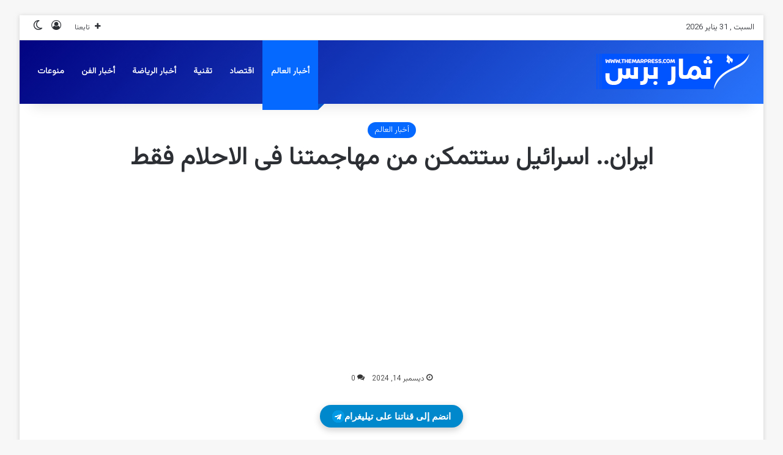

--- FILE ---
content_type: text/html; charset=UTF-8
request_url: https://www.themarpress.com/%D8%A7%D9%8A%D8%B1%D8%A7%D9%86-%D8%A7%D8%B3%D8%B1%D8%A7%D8%A6%D9%8A%D9%84-%D8%B3%D8%AA%D8%AA%D9%85%D9%83%D9%86-%D9%85%D9%86-%D9%85%D9%87%D8%A7%D8%AC%D9%85%D8%AA%D9%86%D8%A7-%D9%81%D9%89-%D8%A7%D9%84/
body_size: 22580
content:
<!DOCTYPE html> <html dir="rtl" lang="ar" data-skin="light"> <head> <meta charset="UTF-8"/> <link rel="profile" href="//gmpg.org/xfn/11"/> <meta http-equiv='x-dns-prefetch-control' content='on'> <link rel='dns-prefetch' href="//cdnjs.cloudflare.com/"/> <link rel='dns-prefetch' href="//ajax.googleapis.com/"/> <link rel='dns-prefetch' href="//fonts.googleapis.com/"/> <link rel='dns-prefetch' href="//fonts.gstatic.com/"/> <link rel='dns-prefetch' href="//s.gravatar.com/"/> <link rel='dns-prefetch' href="//www.google-analytics.com/"/> <link rel='preload' as='image' href="/wp-content/uploads/2023/05/logo-2024-tr.png"> <meta name='robots' content='index, follow, max-image-preview:large, max-snippet:-1, max-video-preview:-1'/> <title>ايران.. اسرائيل ستتمكن من مهاجمتنا فى الاحلام فقط - ثمار برس</title> <link rel="canonical" href="https://www.themarpress.com/ايران-اسرائيل-ستتمكن-من-مهاجمتنا-فى-ال/"/> <meta property="og:locale" content="ar_AR"/> <meta property="og:type" content="article"/> <meta property="og:title" content="ايران.. اسرائيل ستتمكن من مهاجمتنا فى الاحلام فقط - ثمار برس"/> <meta property="og:description" content="ايران.. اسرائيل ستتمكن من مهاجمتنا فى الاحلام فقط.  قالت السلطات الإيرانية، إنه &#8220;بإمكان إسرائيل مهاجمة إيران بالأحلام فقط، وعندما يرون هذا الحلم لن يستيقظوا منه أبدا&#8221;. وكشف مساعد وزير الخارجية وكبير المفاوضين الإيرانيين، علي باقري كني، في مقابلة أجرتها معه قناة &#8220;NRK&#8221; النرويجية، آخر المستجدات المتعلقة بمفاوضات فيينا، مؤكدا على الطابع السلمي للبرنامج النووي الإيراني، &hellip;"/> <meta property="og:url" content="https://www.themarpress.com/ايران-اسرائيل-ستتمكن-من-مهاجمتنا-فى-ال/"/> <meta property="og:site_name" content="ثمار برس"/> <meta property="article:publisher" content="https://www.facebook.com/network.themarpress/"/> <meta property="article:published_time" content="2024-12-14T08:32:11+00:00"/> <meta property="article:modified_time" content="2025-03-22T21:07:53+00:00"/> <meta property="og:image" content="https://www.themarpress.com/wp-content/uploads/2025/02/ثمار-برس.jpg"/> <meta property="og:image:width" content="725"/> <meta property="og:image:height" content="394"/> <meta property="og:image:type" content="image/jpeg"/> <meta name="author" content="Hesham Al-Ali"/> <meta name="twitter:card" content="summary_large_image"/> <meta name="twitter:creator" content="@a45566_ah"/> <meta name="twitter:site" content="@a45566_ah"/> <meta name="twitter:label1" content="كُتب بواسطة"/> <meta name="twitter:data1" content="Hesham Al-Ali"/> <script type="application/ld+json" class="yoast-schema-graph">{"@context":"https://schema.org","@graph":[{"@type":"Article","@id":"https://www.themarpress.com/%d8%a7%d9%8a%d8%b1%d8%a7%d9%86-%d8%a7%d8%b3%d8%b1%d8%a7%d8%a6%d9%8a%d9%84-%d8%b3%d8%aa%d8%aa%d9%85%d9%83%d9%86-%d9%85%d9%86-%d9%85%d9%87%d8%a7%d8%ac%d9%85%d8%aa%d9%86%d8%a7-%d9%81%d9%89-%d8%a7%d9%84/#article","isPartOf":{"@id":"https://www.themarpress.com/%d8%a7%d9%8a%d8%b1%d8%a7%d9%86-%d8%a7%d8%b3%d8%b1%d8%a7%d8%a6%d9%8a%d9%84-%d8%b3%d8%aa%d8%aa%d9%85%d9%83%d9%86-%d9%85%d9%86-%d9%85%d9%87%d8%a7%d8%ac%d9%85%d8%aa%d9%86%d8%a7-%d9%81%d9%89-%d8%a7%d9%84/"},"author":{"name":"Hesham Al-Ali","@id":"https://www.themarpress.com/#/schema/person/b474cbd2a6992bada8b480fceb481923"},"headline":"ايران.. اسرائيل ستتمكن من مهاجمتنا فى الاحلام فقط","datePublished":"2024-12-14T08:32:11+00:00","dateModified":"2025-03-22T21:07:53+00:00","mainEntityOfPage":{"@id":"https://www.themarpress.com/%d8%a7%d9%8a%d8%b1%d8%a7%d9%86-%d8%a7%d8%b3%d8%b1%d8%a7%d8%a6%d9%8a%d9%84-%d8%b3%d8%aa%d8%aa%d9%85%d9%83%d9%86-%d9%85%d9%86-%d9%85%d9%87%d8%a7%d8%ac%d9%85%d8%aa%d9%86%d8%a7-%d9%81%d9%89-%d8%a7%d9%84/"},"wordCount":1,"commentCount":0,"keywords":["اسرائيل","ايران","تهديد","مهاجمة ايران"],"articleSection":["أخبار العالم"],"inLanguage":"ar","potentialAction":[{"@type":"CommentAction","name":"Comment","target":["https://www.themarpress.com/%d8%a7%d9%8a%d8%b1%d8%a7%d9%86-%d8%a7%d8%b3%d8%b1%d8%a7%d8%a6%d9%8a%d9%84-%d8%b3%d8%aa%d8%aa%d9%85%d9%83%d9%86-%d9%85%d9%86-%d9%85%d9%87%d8%a7%d8%ac%d9%85%d8%aa%d9%86%d8%a7-%d9%81%d9%89-%d8%a7%d9%84/#respond"]}]},{"@type":"WebPage","@id":"https://www.themarpress.com/%d8%a7%d9%8a%d8%b1%d8%a7%d9%86-%d8%a7%d8%b3%d8%b1%d8%a7%d8%a6%d9%8a%d9%84-%d8%b3%d8%aa%d8%aa%d9%85%d9%83%d9%86-%d9%85%d9%86-%d9%85%d9%87%d8%a7%d8%ac%d9%85%d8%aa%d9%86%d8%a7-%d9%81%d9%89-%d8%a7%d9%84/","url":"https://www.themarpress.com/%d8%a7%d9%8a%d8%b1%d8%a7%d9%86-%d8%a7%d8%b3%d8%b1%d8%a7%d8%a6%d9%8a%d9%84-%d8%b3%d8%aa%d8%aa%d9%85%d9%83%d9%86-%d9%85%d9%86-%d9%85%d9%87%d8%a7%d8%ac%d9%85%d8%aa%d9%86%d8%a7-%d9%81%d9%89-%d8%a7%d9%84/","name":"ايران.. اسرائيل ستتمكن من مهاجمتنا فى الاحلام فقط - ثمار برس","isPartOf":{"@id":"https://www.themarpress.com/#website"},"datePublished":"2024-12-14T08:32:11+00:00","dateModified":"2025-03-22T21:07:53+00:00","author":{"@id":"https://www.themarpress.com/#/schema/person/b474cbd2a6992bada8b480fceb481923"},"breadcrumb":{"@id":"https://www.themarpress.com/%d8%a7%d9%8a%d8%b1%d8%a7%d9%86-%d8%a7%d8%b3%d8%b1%d8%a7%d8%a6%d9%8a%d9%84-%d8%b3%d8%aa%d8%aa%d9%85%d9%83%d9%86-%d9%85%d9%86-%d9%85%d9%87%d8%a7%d8%ac%d9%85%d8%aa%d9%86%d8%a7-%d9%81%d9%89-%d8%a7%d9%84/#breadcrumb"},"inLanguage":"ar","potentialAction":[{"@type":"ReadAction","target":["https://www.themarpress.com/%d8%a7%d9%8a%d8%b1%d8%a7%d9%86-%d8%a7%d8%b3%d8%b1%d8%a7%d8%a6%d9%8a%d9%84-%d8%b3%d8%aa%d8%aa%d9%85%d9%83%d9%86-%d9%85%d9%86-%d9%85%d9%87%d8%a7%d8%ac%d9%85%d8%aa%d9%86%d8%a7-%d9%81%d9%89-%d8%a7%d9%84/"]}]},{"@type":"BreadcrumbList","@id":"https://www.themarpress.com/%d8%a7%d9%8a%d8%b1%d8%a7%d9%86-%d8%a7%d8%b3%d8%b1%d8%a7%d8%a6%d9%8a%d9%84-%d8%b3%d8%aa%d8%aa%d9%85%d9%83%d9%86-%d9%85%d9%86-%d9%85%d9%87%d8%a7%d8%ac%d9%85%d8%aa%d9%86%d8%a7-%d9%81%d9%89-%d8%a7%d9%84/#breadcrumb","itemListElement":[{"@type":"ListItem","position":1,"name":"الرئيسية","item":"https://www.themarpress.com/"},{"@type":"ListItem","position":2,"name":"ايران.. اسرائيل ستتمكن من مهاجمتنا فى الاحلام فقط"}]},{"@type":"WebSite","@id":"https://www.themarpress.com/#website","url":"https://www.themarpress.com/","name":"ثمار برس","description":"ثمار برس شبكة إخبارية عربية ترصد لكم أهم الأخبار على الصعيد السياسي والرياضية والاقتصادي والفني والثقافي والإخبار المتنوعة","potentialAction":[{"@type":"SearchAction","target":{"@type":"EntryPoint","urlTemplate":"https://www.themarpress.com/?s={search_term_string}"},"query-input":{"@type":"PropertyValueSpecification","valueRequired":true,"valueName":"search_term_string"}}],"inLanguage":"ar"},{"@type":"Person","@id":"https://www.themarpress.com/#/schema/person/b474cbd2a6992bada8b480fceb481923","name":"Hesham Al-Ali","image":{"@type":"ImageObject","inLanguage":"ar","@id":"https://www.themarpress.com/#/schema/person/image/","url":"https://secure.gravatar.com/avatar/897da7a531b93ec896e96b8bc0a19354ef6695a833ef5b99e0381e586002414f?s=96&d=mm&r=g","contentUrl":"https://secure.gravatar.com/avatar/897da7a531b93ec896e96b8bc0a19354ef6695a833ef5b99e0381e586002414f?s=96&d=mm&r=g","caption":"Hesham Al-Ali"},"url":"https://www.themarpress.com/author/hesham/"}]}</script> <link rel="alternate" type="application/rss+xml" title="ثمار برس &laquo; الخلاصة" href="/feed/"/> <link rel="alternate" type="application/rss+xml" title="ثمار برس &laquo; خلاصة التعليقات" href="/comments/feed/"/> <script type="text/javascript">
			try {
				if( 'undefined' != typeof localStorage ){
					var tieSkin = localStorage.getItem('tie-skin');
				}

				
				var html = document.getElementsByTagName('html')[0].classList,
						htmlSkin = 'light';

				if( html.contains('dark-skin') ){
					htmlSkin = 'dark';
				}

				if( tieSkin != null && tieSkin != htmlSkin ){
					html.add('tie-skin-inverted');
					var tieSkinInverted = true;
				}

				if( tieSkin == 'dark' ){
					html.add('dark-skin');
				}
				else if( tieSkin == 'light' ){
					html.remove( 'dark-skin' );
				}
				
			} catch(e) { console.log( e ) }

		</script> <link rel="alternate" type="application/rss+xml" title="ثمار برس &laquo; ايران.. اسرائيل ستتمكن من مهاجمتنا فى الاحلام فقط خلاصة التعليقات" href="/%d8%a7%d9%8a%d8%b1%d8%a7%d9%86-%d8%a7%d8%b3%d8%b1%d8%a7%d8%a6%d9%8a%d9%84-%d8%b3%d8%aa%d8%aa%d9%85%d9%83%d9%86-%d9%85%d9%86-%d9%85%d9%87%d8%a7%d8%ac%d9%85%d8%aa%d9%86%d8%a7-%d9%81%d9%89-%d8%a7%d9%84/feed/"/> <style type="text/css"> :root{ --tie-preset-gradient-1: linear-gradient(135deg, rgba(6, 147, 227, 1) 0%, rgb(155, 81, 224) 100%); --tie-preset-gradient-2: linear-gradient(135deg, rgb(122, 220, 180) 0%, rgb(0, 208, 130) 100%); --tie-preset-gradient-3: linear-gradient(135deg, rgba(252, 185, 0, 1) 0%, rgba(255, 105, 0, 1) 100%); --tie-preset-gradient-4: linear-gradient(135deg, rgba(255, 105, 0, 1) 0%, rgb(207, 46, 46) 100%); --tie-preset-gradient-5: linear-gradient(135deg, rgb(238, 238, 238) 0%, rgb(169, 184, 195) 100%); --tie-preset-gradient-6: linear-gradient(135deg, rgb(74, 234, 220) 0%, rgb(151, 120, 209) 20%, rgb(207, 42, 186) 40%, rgb(238, 44, 130) 60%, rgb(251, 105, 98) 80%, rgb(254, 248, 76) 100%); --tie-preset-gradient-7: linear-gradient(135deg, rgb(255, 206, 236) 0%, rgb(152, 150, 240) 100%); --tie-preset-gradient-8: linear-gradient(135deg, rgb(254, 205, 165) 0%, rgb(254, 45, 45) 50%, rgb(107, 0, 62) 100%); --tie-preset-gradient-9: linear-gradient(135deg, rgb(255, 203, 112) 0%, rgb(199, 81, 192) 50%, rgb(65, 88, 208) 100%); --tie-preset-gradient-10: linear-gradient(135deg, rgb(255, 245, 203) 0%, rgb(182, 227, 212) 50%, rgb(51, 167, 181) 100%); --tie-preset-gradient-11: linear-gradient(135deg, rgb(202, 248, 128) 0%, rgb(113, 206, 126) 100%); --tie-preset-gradient-12: linear-gradient(135deg, rgb(2, 3, 129) 0%, rgb(40, 116, 252) 100%); --tie-preset-gradient-13: linear-gradient(135deg, #4D34FA, #ad34fa); --tie-preset-gradient-14: linear-gradient(135deg, #0057FF, #31B5FF); --tie-preset-gradient-15: linear-gradient(135deg, #FF007A, #FF81BD); --tie-preset-gradient-16: linear-gradient(135deg, #14111E, #4B4462); --tie-preset-gradient-17: linear-gradient(135deg, #F32758, #FFC581); --main-nav-background: #1f2024; --main-nav-secondry-background: rgba(0,0,0,0.2); --main-nav-primary-color: #0088ff; --main-nav-contrast-primary-color: #FFFFFF; --main-nav-text-color: #FFFFFF; --main-nav-secondry-text-color: rgba(225,255,255,0.5); --main-nav-main-border-color: rgba(255,255,255,0.07); --main-nav-secondry-border-color: rgba(255,255,255,0.04); --tie-buttons-radius: 100px; } </style> <link rel="alternate" title="oEmbed (JSON)" type="application/json+oembed" href="/wp-json/oembed/1.0/embed?url=https%3A%2F%2Fwww.themarpress.com%2F%25d8%25a7%25d9%258a%25d8%25b1%25d8%25a7%25d9%2586-%25d8%25a7%25d8%25b3%25d8%25b1%25d8%25a7%25d8%25a6%25d9%258a%25d9%2584-%25d8%25b3%25d8%25aa%25d8%25aa%25d9%2585%25d9%2583%25d9%2586-%25d9%2585%25d9%2586-%25d9%2585%25d9%2587%25d8%25a7%25d8%25ac%25d9%2585%25d8%25aa%25d9%2586%25d8%25a7-%25d9%2581%25d9%2589-%25d8%25a7%25d9%2584%2F"/> <link rel="alternate" title="oEmbed (XML)" type="text/xml+oembed" href="/wp-json/oembed/1.0/embed?url=https%3A%2F%2Fwww.themarpress.com%2F%25d8%25a7%25d9%258a%25d8%25b1%25d8%25a7%25d9%2586-%25d8%25a7%25d8%25b3%25d8%25b1%25d8%25a7%25d8%25a6%25d9%258a%25d9%2584-%25d8%25b3%25d8%25aa%25d8%25aa%25d9%2585%25d9%2583%25d9%2586-%25d9%2585%25d9%2586-%25d9%2585%25d9%2587%25d8%25a7%25d8%25ac%25d9%2585%25d8%25aa%25d9%2586%25d8%25a7-%25d9%2581%25d9%2589-%25d8%25a7%25d9%2584%2F&#038;format=xml"/> <meta name="viewport" content="width=device-width, initial-scale=1.0"/><style id='wp-img-auto-sizes-contain-inline-css' type='text/css'> img:is([sizes=auto i],[sizes^="auto," i]){contain-intrinsic-size:3000px 1500px} /*# sourceURL=wp-img-auto-sizes-contain-inline-css */ </style>  <style id='wp-emoji-styles-inline-css' type='text/css'> img.wp-smiley, img.emoji { display: inline !important; border: none !important; box-shadow: none !important; height: 1em !important; width: 1em !important; margin: 0 0.07em !important; vertical-align: -0.1em !important; background: none !important; padding: 0 !important; } /*# sourceURL=wp-emoji-styles-inline-css */ </style> <link rel='stylesheet' id='contact-form-7-css' href="/wp-content/plugins/contact-form-7/includes/css/styles.css?ver=6.1.4" type='text/css' media='all'/> <link rel='stylesheet' id='contact-form-7-rtl-css' href="/wp-content/plugins/contact-form-7/includes/css/styles-rtl.css?ver=6.1.4" type='text/css' media='all'/> <link rel='stylesheet' id='tie-css-base-css' href="/wp-content/themes/jannah/assets/css/base.min.css?ver=7.6.4" type='text/css' media='all'/> <link rel='stylesheet' id='tie-css-styles-css' href="/wp-content/themes/jannah/assets/css/style.min.css?ver=7.6.4" type='text/css' media='all'/> <link rel='stylesheet' id='tie-css-widgets-css' href="/wp-content/themes/jannah/assets/css/widgets.min.css?ver=7.6.4" type='text/css' media='all'/> <link rel='stylesheet' id='tie-css-helpers-css' href="/wp-content/themes/jannah/assets/css/helpers.min.css?ver=7.6.4" type='text/css' media='all'/> <link rel='stylesheet' id='tie-fontawesome5-css' href="/wp-content/themes/jannah/assets/css/fontawesome.css?ver=7.6.4" type='text/css' media='all'/> <link rel='stylesheet' id='tie-css-shortcodes-css' href="/wp-content/themes/jannah/assets/css/plugins/shortcodes.min.css?ver=7.6.4" type='text/css' media='all'/> <link rel='stylesheet' id='tie-css-single-css' href="/wp-content/themes/jannah/assets/css/single.min.css?ver=7.6.4" type='text/css' media='all'/> <link rel='stylesheet' id='tie-css-print-css' href="/wp-content/themes/jannah/assets/css/print.css?ver=7.6.4" type='text/css' media='print'/> <style id='tie-css-print-inline-css' type='text/css'> body{font-family: 'Vazirmatn';}.logo-text,h1,h2,h3,h4,h5,h6,.the-subtitle{font-family: 'Vazirmatn';}#main-nav .main-menu > ul > li > a{font-family: 'Vazirmatn';}blockquote p{font-family: 'Vazirmatn';}html .dark-skin .side-aside img,html .dark-skin .site-footer img,html .dark-skin .sidebar img,html .dark-skin .main-content img{filter: brightness(.8) contrast(1.2);}html #tie-container a.post-title:hover,html #tie-container .post-title a:hover,html #tie-container .thumb-overlay .thumb-title a:hover{background-size: 100% 2px;text-decoration: none !important;}html a.post-title,html .post-title a{background-image: linear-gradient(to bottom,#000 0%,#000 98%);background-size: 0 1px;background-repeat: no-repeat;background-position: left 100%;color: #000;}html .dark-skin a.post-title,html .dark-skin .post-title a{color: #fff;background-image: linear-gradient(to bottom,#fff 0%,#fff 98%);}html #header-notification-bar{background: var( --tie-preset-gradient-12 );}html #header-notification-bar{--tie-buttons-color: #FFFFFF;--tie-buttons-border-color: #FFFFFF;--tie-buttons-hover-color: #e1e1e1;--tie-buttons-hover-text: #000000;}html #header-notification-bar{--tie-buttons-text: #000000;}html .main-nav-boxed .main-nav.fixed-nav,html #main-nav{background: var( --tie-preset-gradient-12 );}html #main-nav .icon-basecloud-bg:after{color: inherit !important;}html #theme-header:not(.main-nav-boxed) #main-nav,html .main-nav-boxed .main-menu-wrapper{border-right: 0 none !important;border-left : 0 none !important;border-top : 0 none !important;}html #theme-header:not(.main-nav-boxed) #main-nav,html .main-nav-boxed .main-menu-wrapper{border-right: 0 none !important;border-left : 0 none !important;border-bottom : 0 none !important;}html #tie-popup-adblock .container-wrapper{background-color: #3498db !important;color: #FFFFFF;}html #tie-popup-adblock .container-wrapper .tie-btn-close:before{color: #FFFFFF;}html .social-icons-item .custom-link-1-social-icon{background-color: #333 !important;}html .social-icons-item .custom-link-1-social-icon span{color: #333;}html #respond .comment-form-email{width: 100% !important;float: none !important;}html body .mag-box .breaking,html body .social-icons-widget .social-icons-item .social-link,html body .widget_product_tag_cloud a,html body .widget_tag_cloud a,html body .post-tags a,html body .widget_layered_nav_filters a,html body .post-bottom-meta-title,html body .post-bottom-meta a,html body .post-cat,html body .show-more-button,html body #instagram-link.is-expanded .follow-button,html body .cat-counter a + span,html body .mag-box-options .slider-arrow-nav a,html body .main-menu .cats-horizontal li a,html body #instagram-link.is-compact,html body .pages-numbers a,html body .pages-nav-item,html body .bp-pagination-links .page-numbers,html body .fullwidth-area .widget_tag_cloud .tagcloud a,html body ul.breaking-news-nav li.jnt-prev,html body ul.breaking-news-nav li.jnt-next,html body #tie-popup-search-mobile table.gsc-search-box{border-radius: 35px;}html body .mag-box ul.breaking-news-nav li{border: 0 !important;}html body #instagram-link.is-compact{padding-right: 40px;padding-left: 40px;}html body .post-bottom-meta-title,html body .post-bottom-meta a,html body .more-link{padding-right: 15px;padding-left: 15px;}html body #masonry-grid .container-wrapper .post-thumb img{border-radius: 0px;}html body .video-thumbnail,html body .review-item,html body .review-summary,html body .user-rate-wrap,html body textarea,html body input,html body select{border-radius: 5px;}html body .post-content-slideshow,html body #tie-read-next,html body .prev-next-post-nav .post-thumb,html body .post-thumb img,html body .container-wrapper,html body .tie-popup-container .container-wrapper,html body .widget,html body .tie-grid-slider .grid-item,html body .slider-vertical-navigation .slide,html body .boxed-slider:not(.tie-grid-slider) .slide,html body .buddypress-wrap .activity-list .load-more a,html body .buddypress-wrap .activity-list .load-newest a,html body .woocommerce .products .product .product-img img,html body .woocommerce .products .product .product-img,html body .woocommerce .woocommerce-tabs,html body .woocommerce div.product .related.products,html body .woocommerce div.product .up-sells.products,html body .woocommerce .cart_totals,html .woocommerce .cross-sells,html body .big-thumb-left-box-inner,html body .miscellaneous-box .posts-items li:first-child,html body .single-big-img,html body .masonry-with-spaces .container-wrapper .slide,html body .news-gallery-items li .post-thumb,html body .scroll-2-box .slide,html .magazine1.archive:not(.bbpress) .entry-header-outer,html .magazine1.search .entry-header-outer,html .magazine1.archive:not(.bbpress) .mag-box .container-wrapper,html .magazine1.search .mag-box .container-wrapper,html body.magazine1 .entry-header-outer + .mag-box,html body .digital-rating-static,html body .entry q,html body .entry blockquote,html body #instagram-link.is-expanded,html body.single-post .featured-area,html body.post-layout-8 #content,html body .footer-boxed-widget-area,html body .tie-video-main-slider,html body .post-thumb-overlay,html body .widget_media_image img,html body .stream-item-mag img,html body .media-page-layout .post-element{border-radius: 15px;}html #subcategories-section .container-wrapper{border-radius: 15px !important;margin-top: 15px !important;border-top-width: 1px !important;}@media (max-width: 767px) {html .tie-video-main-slider iframe{border-top-right-radius: 15px;border-top-left-radius: 15px;}}html .magazine1.archive:not(.bbpress) .mag-box .container-wrapper,html .magazine1.search .mag-box .container-wrapper{margin-top: 15px;border-top-width: 1px;}html body .section-wrapper:not(.container-full) .wide-slider-wrapper .slider-main-container,html body .section-wrapper:not(.container-full) .wide-slider-three-slids-wrapper{border-radius: 15px;overflow: hidden;}html body .wide-slider-nav-wrapper,html body .share-buttons-bottom,html body .first-post-gradient li:first-child .post-thumb:after,html body .scroll-2-box .post-thumb:after{border-bottom-left-radius: 15px;border-bottom-right-radius: 15px;}html body .main-menu .menu-sub-content,html body .comp-sub-menu{border-bottom-left-radius: 10px;border-bottom-right-radius: 10px;}html body.single-post .featured-area{overflow: hidden;}html body #check-also-box.check-also-left{border-top-right-radius: 15px;border-bottom-right-radius: 15px;}html body #check-also-box.check-also-right{border-top-left-radius: 15px;border-bottom-left-radius: 15px;}html body .mag-box .breaking-news-nav li:last-child{border-top-right-radius: 35px;border-bottom-right-radius: 35px;}html body .mag-box .breaking-title:before{border-top-right-radius: 35px;border-bottom-right-radius: 35px;}html body .tabs li:last-child a,html body .full-overlay-title li:not(.no-post-thumb) .block-title-overlay{border-top-left-radius: 15px;}html body .center-overlay-title li:not(.no-post-thumb) .block-title-overlay,html body .tabs li:first-child a{border-top-right-radius: 15px;} /*# sourceURL=tie-css-print-inline-css */ </style> <script type="text/javascript" data-no-optimize="1" data-cfasync="false" src="https://www.themarpress.com/wp-includes/js/jquery/jquery.min.js?ver=3.7.1" id="jquery-core-js"></script> <script type="text/javascript" src="https://www.themarpress.com/wp-includes/js/jquery/jquery-migrate.min.js?ver=3.4.1" id="jquery-migrate-js"></script> <script type="text/javascript" id="jquery-js-after">
/* <![CDATA[ */
jQuery(document).ready(function() {
	jQuery(".a10434e90a44cc0540293ebffe8b7370").click(function() {
		jQuery.post(
			"https://www.themarpress.com/wp-admin/admin-ajax.php", {
				"action": "quick_adsense_onpost_ad_click",
				"quick_adsense_onpost_ad_index": jQuery(this).attr("data-index"),
				"quick_adsense_nonce": "46dfb3a69c",
			}, function(response) { }
		);
	});
});

//# sourceURL=jquery-js-after
/* ]]> */
</script> <link rel="https://api.w.org/" href="/wp-json/"/><link rel="alternate" title="JSON" type="application/json" href="/wp-json/wp/v2/posts/19022"/><link rel="EditURI" type="application/rsd+xml" title="RSD" href="/xmlrpc.php?rsd"/> <link rel="stylesheet" href="/wp-content/themes/jannah/rtl.css" type="text/css" media="screen"/><meta name="generator" content="WordPress 6.9"/> <link rel='shortlink' href="/?p=19022"/> <meta http-equiv="X-UA-Compatible" content="IE=edge"><script async src="https://pagead2.googlesyndication.com/pagead/js/adsbygoogle.js?client=ca-pub-4187356644320672"    crossorigin="anonymous"></script> <script async src="https://www.googletagmanager.com/gtag/js?id=UA-108041346-1"></script> <script>
  window.dataLayer = window.dataLayer || [];
  function gtag(){dataLayer.push(arguments);}
  gtag('js', new Date());

  gtag('config', 'UA-108041346-1');
</script> <link rel="preconnect" href="//fonts.googleapis.com/"> <link rel="preconnect" href="//fonts.gstatic.com/" crossorigin> <link href="//fonts.googleapis.com/css2?family=Vazirmatn:wght@300&display=swap" rel="stylesheet"> <link rel="preconnect" href="//fonts.googleapis.com/"> <link rel="preconnect" href="//fonts.gstatic.com/" crossorigin> <link href="//fonts.googleapis.com/css2?family=Vazirmatn:wght@300&display=swap" rel="stylesheet"> <link rel="preconnect" href="//fonts.googleapis.com/"> <link rel="preconnect" href="//fonts.gstatic.com/" crossorigin> <link href="//fonts.googleapis.com/css2?family=Vazirmatn:wght@300&display=swap" rel="stylesheet"> <link rel="preconnect" href="//fonts.googleapis.com/"> <link rel="preconnect" href="//fonts.gstatic.com/" crossorigin> <link href="//fonts.googleapis.com/css2?family=Vazirmatn:wght@300&display=swap" rel="stylesheet"> <link rel="icon" href="/wp-content/uploads/2023/05/cropped-12122lo2go-32x32.png" sizes="32x32"/> <link rel="icon" href="/wp-content/uploads/2023/05/cropped-12122lo2go-192x192.png" sizes="192x192"/> <link rel="apple-touch-icon" href="/wp-content/uploads/2023/05/cropped-12122lo2go-180x180.png"/> <meta name="msapplication-TileImage" content="https://www.themarpress.com/wp-content/uploads/2023/05/cropped-12122lo2go-270x270.png"/> <style id='global-styles-inline-css' type='text/css'> :root{--wp--preset--aspect-ratio--square: 1;--wp--preset--aspect-ratio--4-3: 4/3;--wp--preset--aspect-ratio--3-4: 3/4;--wp--preset--aspect-ratio--3-2: 3/2;--wp--preset--aspect-ratio--2-3: 2/3;--wp--preset--aspect-ratio--16-9: 16/9;--wp--preset--aspect-ratio--9-16: 9/16;--wp--preset--color--black: #000000;--wp--preset--color--cyan-bluish-gray: #abb8c3;--wp--preset--color--white: #ffffff;--wp--preset--color--pale-pink: #f78da7;--wp--preset--color--vivid-red: #cf2e2e;--wp--preset--color--luminous-vivid-orange: #ff6900;--wp--preset--color--luminous-vivid-amber: #fcb900;--wp--preset--color--light-green-cyan: #7bdcb5;--wp--preset--color--vivid-green-cyan: #00d084;--wp--preset--color--pale-cyan-blue: #8ed1fc;--wp--preset--color--vivid-cyan-blue: #0693e3;--wp--preset--color--vivid-purple: #9b51e0;--wp--preset--color--global-color: #0088ff;--wp--preset--gradient--vivid-cyan-blue-to-vivid-purple: linear-gradient(135deg,rgb(6,147,227) 0%,rgb(155,81,224) 100%);--wp--preset--gradient--light-green-cyan-to-vivid-green-cyan: linear-gradient(135deg,rgb(122,220,180) 0%,rgb(0,208,130) 100%);--wp--preset--gradient--luminous-vivid-amber-to-luminous-vivid-orange: linear-gradient(135deg,rgb(252,185,0) 0%,rgb(255,105,0) 100%);--wp--preset--gradient--luminous-vivid-orange-to-vivid-red: linear-gradient(135deg,rgb(255,105,0) 0%,rgb(207,46,46) 100%);--wp--preset--gradient--very-light-gray-to-cyan-bluish-gray: linear-gradient(135deg,rgb(238,238,238) 0%,rgb(169,184,195) 100%);--wp--preset--gradient--cool-to-warm-spectrum: linear-gradient(135deg,rgb(74,234,220) 0%,rgb(151,120,209) 20%,rgb(207,42,186) 40%,rgb(238,44,130) 60%,rgb(251,105,98) 80%,rgb(254,248,76) 100%);--wp--preset--gradient--blush-light-purple: linear-gradient(135deg,rgb(255,206,236) 0%,rgb(152,150,240) 100%);--wp--preset--gradient--blush-bordeaux: linear-gradient(135deg,rgb(254,205,165) 0%,rgb(254,45,45) 50%,rgb(107,0,62) 100%);--wp--preset--gradient--luminous-dusk: linear-gradient(135deg,rgb(255,203,112) 0%,rgb(199,81,192) 50%,rgb(65,88,208) 100%);--wp--preset--gradient--pale-ocean: linear-gradient(135deg,rgb(255,245,203) 0%,rgb(182,227,212) 50%,rgb(51,167,181) 100%);--wp--preset--gradient--electric-grass: linear-gradient(135deg,rgb(202,248,128) 0%,rgb(113,206,126) 100%);--wp--preset--gradient--midnight: linear-gradient(135deg,rgb(2,3,129) 0%,rgb(40,116,252) 100%);--wp--preset--font-size--small: 13px;--wp--preset--font-size--medium: 20px;--wp--preset--font-size--large: 36px;--wp--preset--font-size--x-large: 42px;--wp--preset--spacing--20: 0.44rem;--wp--preset--spacing--30: 0.67rem;--wp--preset--spacing--40: 1rem;--wp--preset--spacing--50: 1.5rem;--wp--preset--spacing--60: 2.25rem;--wp--preset--spacing--70: 3.38rem;--wp--preset--spacing--80: 5.06rem;--wp--preset--shadow--natural: 6px 6px 9px rgba(0, 0, 0, 0.2);--wp--preset--shadow--deep: 12px 12px 50px rgba(0, 0, 0, 0.4);--wp--preset--shadow--sharp: 6px 6px 0px rgba(0, 0, 0, 0.2);--wp--preset--shadow--outlined: 6px 6px 0px -3px rgb(255, 255, 255), 6px 6px rgb(0, 0, 0);--wp--preset--shadow--crisp: 6px 6px 0px rgb(0, 0, 0);}:where(.is-layout-flex){gap: 0.5em;}:where(.is-layout-grid){gap: 0.5em;}body .is-layout-flex{display: flex;}.is-layout-flex{flex-wrap: wrap;align-items: center;}.is-layout-flex > :is(*, div){margin: 0;}body .is-layout-grid{display: grid;}.is-layout-grid > :is(*, div){margin: 0;}:where(.wp-block-columns.is-layout-flex){gap: 2em;}:where(.wp-block-columns.is-layout-grid){gap: 2em;}:where(.wp-block-post-template.is-layout-flex){gap: 1.25em;}:where(.wp-block-post-template.is-layout-grid){gap: 1.25em;}.has-black-color{color: var(--wp--preset--color--black) !important;}.has-cyan-bluish-gray-color{color: var(--wp--preset--color--cyan-bluish-gray) !important;}.has-white-color{color: var(--wp--preset--color--white) !important;}.has-pale-pink-color{color: var(--wp--preset--color--pale-pink) !important;}.has-vivid-red-color{color: var(--wp--preset--color--vivid-red) !important;}.has-luminous-vivid-orange-color{color: var(--wp--preset--color--luminous-vivid-orange) !important;}.has-luminous-vivid-amber-color{color: var(--wp--preset--color--luminous-vivid-amber) !important;}.has-light-green-cyan-color{color: var(--wp--preset--color--light-green-cyan) !important;}.has-vivid-green-cyan-color{color: var(--wp--preset--color--vivid-green-cyan) !important;}.has-pale-cyan-blue-color{color: var(--wp--preset--color--pale-cyan-blue) !important;}.has-vivid-cyan-blue-color{color: var(--wp--preset--color--vivid-cyan-blue) !important;}.has-vivid-purple-color{color: var(--wp--preset--color--vivid-purple) !important;}.has-black-background-color{background-color: var(--wp--preset--color--black) !important;}.has-cyan-bluish-gray-background-color{background-color: var(--wp--preset--color--cyan-bluish-gray) !important;}.has-white-background-color{background-color: var(--wp--preset--color--white) !important;}.has-pale-pink-background-color{background-color: var(--wp--preset--color--pale-pink) !important;}.has-vivid-red-background-color{background-color: var(--wp--preset--color--vivid-red) !important;}.has-luminous-vivid-orange-background-color{background-color: var(--wp--preset--color--luminous-vivid-orange) !important;}.has-luminous-vivid-amber-background-color{background-color: var(--wp--preset--color--luminous-vivid-amber) !important;}.has-light-green-cyan-background-color{background-color: var(--wp--preset--color--light-green-cyan) !important;}.has-vivid-green-cyan-background-color{background-color: var(--wp--preset--color--vivid-green-cyan) !important;}.has-pale-cyan-blue-background-color{background-color: var(--wp--preset--color--pale-cyan-blue) !important;}.has-vivid-cyan-blue-background-color{background-color: var(--wp--preset--color--vivid-cyan-blue) !important;}.has-vivid-purple-background-color{background-color: var(--wp--preset--color--vivid-purple) !important;}.has-black-border-color{border-color: var(--wp--preset--color--black) !important;}.has-cyan-bluish-gray-border-color{border-color: var(--wp--preset--color--cyan-bluish-gray) !important;}.has-white-border-color{border-color: var(--wp--preset--color--white) !important;}.has-pale-pink-border-color{border-color: var(--wp--preset--color--pale-pink) !important;}.has-vivid-red-border-color{border-color: var(--wp--preset--color--vivid-red) !important;}.has-luminous-vivid-orange-border-color{border-color: var(--wp--preset--color--luminous-vivid-orange) !important;}.has-luminous-vivid-amber-border-color{border-color: var(--wp--preset--color--luminous-vivid-amber) !important;}.has-light-green-cyan-border-color{border-color: var(--wp--preset--color--light-green-cyan) !important;}.has-vivid-green-cyan-border-color{border-color: var(--wp--preset--color--vivid-green-cyan) !important;}.has-pale-cyan-blue-border-color{border-color: var(--wp--preset--color--pale-cyan-blue) !important;}.has-vivid-cyan-blue-border-color{border-color: var(--wp--preset--color--vivid-cyan-blue) !important;}.has-vivid-purple-border-color{border-color: var(--wp--preset--color--vivid-purple) !important;}.has-vivid-cyan-blue-to-vivid-purple-gradient-background{background: var(--wp--preset--gradient--vivid-cyan-blue-to-vivid-purple) !important;}.has-light-green-cyan-to-vivid-green-cyan-gradient-background{background: var(--wp--preset--gradient--light-green-cyan-to-vivid-green-cyan) !important;}.has-luminous-vivid-amber-to-luminous-vivid-orange-gradient-background{background: var(--wp--preset--gradient--luminous-vivid-amber-to-luminous-vivid-orange) !important;}.has-luminous-vivid-orange-to-vivid-red-gradient-background{background: var(--wp--preset--gradient--luminous-vivid-orange-to-vivid-red) !important;}.has-very-light-gray-to-cyan-bluish-gray-gradient-background{background: var(--wp--preset--gradient--very-light-gray-to-cyan-bluish-gray) !important;}.has-cool-to-warm-spectrum-gradient-background{background: var(--wp--preset--gradient--cool-to-warm-spectrum) !important;}.has-blush-light-purple-gradient-background{background: var(--wp--preset--gradient--blush-light-purple) !important;}.has-blush-bordeaux-gradient-background{background: var(--wp--preset--gradient--blush-bordeaux) !important;}.has-luminous-dusk-gradient-background{background: var(--wp--preset--gradient--luminous-dusk) !important;}.has-pale-ocean-gradient-background{background: var(--wp--preset--gradient--pale-ocean) !important;}.has-electric-grass-gradient-background{background: var(--wp--preset--gradient--electric-grass) !important;}.has-midnight-gradient-background{background: var(--wp--preset--gradient--midnight) !important;}.has-small-font-size{font-size: var(--wp--preset--font-size--small) !important;}.has-medium-font-size{font-size: var(--wp--preset--font-size--medium) !important;}.has-large-font-size{font-size: var(--wp--preset--font-size--large) !important;}.has-x-large-font-size{font-size: var(--wp--preset--font-size--x-large) !important;} /*# sourceURL=global-styles-inline-css */ </style> </head> <body id="tie-body" class="rtl wp-singular post-template-default single single-post postid-19022 single-format-standard wp-theme-jannah tie-no-js boxed-layout framed-layout wrapper-has-shadow block-head-8 magazine3 magazine1 is-thumb-overlay-disabled is-desktop is-header-layout-1 one-column-no-sidebar post-layout-3 wide-title-narrow-media hide_breaking_news hide_footer_tiktok hide_footer_instagram hide_breadcrumbs hide_read_more_buttons hide_share_post_top hide_share_post_bottom hide_post_newsletter hide_read_next hide_related hide_post_authorbio hide_post_nav hide_sidebars is-ajax-parent-post"> <div class="background-overlay"> <div id="tie-container" class="site tie-container"> <div id="tie-wrapper"> <header id="theme-header" class="theme-header header-layout-1 main-nav-dark main-nav-default-dark main-nav-below no-stream-item top-nav-active top-nav-light top-nav-default-light top-nav-above has-shadow is-stretch-header has-normal-width-logo has-custom-sticky-logo mobile-header-centered"> <nav id="top-nav" class="has-date-components top-nav header-nav" aria-label="الشريط العلوي"> <div class="container"> <div class="topbar-wrapper"> <div class="topbar-today-date"> السبت , 31 يناير 2026 </div> <div class="tie-alignleft"> </div> <div class="tie-alignright"> <ul class="components"> <li class="list-social-icons menu-item custom-menu-link"> <a href="#" class="follow-btn"> <span class="tie-icon-plus" aria-hidden="true"></span> <span class="follow-text">تابعنا</span> </a> <ul class="dropdown-social-icons comp-sub-menu"><li class="social-icons-item"><a class="social-link facebook-social-icon" rel="external noopener nofollow" target="_blank" href="//www.facebook.com/network.themarpress"><span class="tie-social-icon tie-icon-facebook"></span><span class="social-text">فيسبوك</span></a></li><li class="social-icons-item"><a class="social-link twitter-social-icon" rel="external noopener nofollow" target="_blank" href="//x.com/themar009"><span class="tie-social-icon tie-icon-twitter"></span><span class="social-text">‫X</span></a></li><li class="social-icons-item"><a class="social-link instagram-social-icon" rel="external noopener nofollow" target="_blank" href="//www.instagram.com/themar.press/"><span class="tie-social-icon tie-icon-instagram"></span><span class="social-text">انستقرام</span></a></li><li class="social-icons-item"><a class="social-link telegram-social-icon" rel="external noopener nofollow" target="_blank" href="//t.me/themarpre"><span class="tie-social-icon tie-icon-paper-plane"></span><span class="social-text">تيلقرام</span></a></li><li class="social-icons-item"><a class="social-link patreon-social-icon" rel="external noopener nofollow" target="_blank" href="//www.patreon.com/c/themarpress"><span class="tie-social-icon tie-icon-patreon"></span><span class="social-text">‫Patreon</span></a></li><li class="social-icons-item"><a class="social-link flipboard-social-icon" rel="external noopener nofollow" target="_blank" href="//flipboard.com/@themarpress"><span class="tie-social-icon tie-icon-flipboard"></span><span class="social-text">Flipboard</span></a></li><li class="social-icons-item"><a class="social-link social-custom-link custom-link-1-social-icon" rel="external noopener nofollow" target="_blank" href="//news.google.com/publications/CAAqBwgKMKSmmwsw6LCzAw"><span class="tie-social-icon far fa-newspaper"></span><span class="social-text">جوجل نيوز</span></a></li></ul> </li> <li class=" popup-login-icon menu-item custom-menu-link"> <a href="#" class="lgoin-btn tie-popup-trigger"> <span class="tie-icon-author" aria-hidden="true"></span> <span class="screen-reader-text">تسجيل الدخول</span> </a> </li> <li class="skin-icon menu-item custom-menu-link"> <a href="#" class="change-skin" title="الوضع المظلم"> <span class="tie-icon-moon change-skin-icon" aria-hidden="true"></span> <span class="screen-reader-text">الوضع المظلم</span> </a> </li> </ul> </div> </div> </div> </nav> <div class="main-nav-wrapper"> <nav id="main-nav" class="main-nav header-nav has-custom-sticky-menu menu-style-solid-bg menu-style-side-arrow" style="line-height:105px" aria-label="القائمة الرئيسية"> <div class="container"> <div class="main-menu-wrapper"> <div id="mobile-header-components-area_1" class="mobile-header-components"></div> <div class="header-layout-1-logo" style="width:280px"> <div id="logo" class="image-logo"> <a title="ثمار برس" href="/"> <picture id="tie-logo-default" class="tie-logo-default tie-logo-picture"> <source class="tie-logo-source-default tie-logo-source" srcset="https://www.themarpress.com/wp-content/uploads/2023/05/logo-2024-tr.png" media="(max-width:991px)"> <source class="tie-logo-source-default tie-logo-source" srcset="https://www.themarpress.com/wp-content/uploads/2023/05/logo-2024-tr.png"> <img class="tie-logo-img-default tie-logo-img" src="/wp-content/uploads/2023/05/logo-2024-tr.png" alt="ثمار برس" width="280" height="65" style="max-height:65px; width: auto;"/> </picture> <picture id="tie-logo-inverted" class="tie-logo-inverted tie-logo-picture"> <source class="tie-logo-source-inverted tie-logo-source" srcset="https://www.themarpress.com/wp-content/uploads/2023/05/logo-2024-tr.png" media="(max-width:991px)"> <source class="tie-logo-source-inverted tie-logo-source" id="tie-logo-inverted-source" srcset="https://www.themarpress.com/wp-content/uploads/2023/05/logo-2024-tr.png"> <img class="tie-logo-img-inverted tie-logo-img" loading="lazy" id="tie-logo-inverted-img" src="/wp-content/uploads/2023/05/logo-2024-tr.png" alt="ثمار برس" width="280" height="65" style="max-height:65px; width: auto;"/> </picture> </a> </div> </div> <div id="mobile-header-components-area_2" class="mobile-header-components"><ul class="components"><li class="mobile-component_menu custom-menu-link"><a href="#" id="mobile-menu-icon"><span class="tie-mobile-menu-icon nav-icon is-layout-1"></span><span class="screen-reader-text">القائمة</span></a></li></ul></div> <div id="menu-components-wrap"> <div id="sticky-logo" class="image-logo"> <a title="ثمار برس" href="/"> <picture class="tie-logo-default tie-logo-picture"> <source class="tie-logo-source-default tie-logo-source" srcset="https://www.themarpress.com/wp-content/uploads/2023/05/logo-2024-tr.png"> <img class="tie-logo-img-default tie-logo-img" src="/wp-content/uploads/2023/05/logo-2024-tr.png" alt="ثمار برس" style="max-height:49px; width: auto;"/> </picture> </a> </div> <div class="flex-placeholder"></div> <div id="single-sticky-menu-contents"> <div class="sticky-post-title">ايران.. اسرائيل ستتمكن من مهاجمتنا فى الاحلام فقط</div> <div id="share-buttons-sticky_menu" class="share-buttons share-buttons-sticky_menu"> <div class="share-links icons-only share-rounded"> <a href="//www.facebook.com/sharer.php?u=https://www.themarpress.com/?p=19022" rel="external noopener nofollow" title="فيسبوك" target="_blank" class="facebook-share-btn " data-raw="https://www.facebook.com/sharer.php?u={post_link}"> <span class="share-btn-icon tie-icon-facebook"></span> <span class="screen-reader-text">فيسبوك</span> </a> <a href="//x.com/intent/post?text=%D8%A7%D9%8A%D8%B1%D8%A7%D9%86..%20%D8%A7%D8%B3%D8%B1%D8%A7%D8%A6%D9%8A%D9%84%20%D8%B3%D8%AA%D8%AA%D9%85%D9%83%D9%86%20%D9%85%D9%86%20%D9%85%D9%87%D8%A7%D8%AC%D9%85%D8%AA%D9%86%D8%A7%20%D9%81%D9%89%20%D8%A7%D9%84%D8%A7%D8%AD%D9%84%D8%A7%D9%85%20%D9%81%D9%82%D8%B7&#038;url=https://www.themarpress.com/?p=19022&#038;via=reem73129" rel="external noopener nofollow" title="‫X" target="_blank" class="twitter-share-btn " data-raw="https://x.com/intent/post?text={post_title}&amp;url={post_link}&amp;via=reem73129"> <span class="share-btn-icon tie-icon-twitter"></span> <span class="screen-reader-text">‫X</span> </a> <a href="fb-messenger://share/?app_id=5303202981&display=popup&link=https://www.themarpress.com/?p=19022&redirect_uri=https://www.themarpress.com/?p=19022" rel="external noopener nofollow" title="ماسنجر" target="_blank" class="messenger-mob-share-btn messenger-share-btn " data-raw="fb-messenger://share?app_id=5303202981&display=popup&link={post_link}&redirect_uri={post_link}"> <span class="share-btn-icon tie-icon-messenger"></span> <span class="screen-reader-text">ماسنجر</span> </a> <a href="//www.facebook.com/dialog/send?app_id=5303202981&#038;display=popup&#038;link=https://www.themarpress.com/?p=19022&#038;redirect_uri=https://www.themarpress.com/?p=19022" rel="external noopener nofollow" title="ماسنجر" target="_blank" class="messenger-desktop-share-btn messenger-share-btn " data-raw="https://www.facebook.com/dialog/send?app_id=5303202981&display=popup&link={post_link}&redirect_uri={post_link}"> <span class="share-btn-icon tie-icon-messenger"></span> <span class="screen-reader-text">ماسنجر</span> </a> </div> </div> </div> <div class="main-menu main-menu-wrap"> <div id="main-nav-menu" class="main-menu header-menu"><ul id="menu-%d8%a7%d9%84%d8%aa%d8%b5%d9%86%d9%8a%d9%81%d8%a7%d8%aa" class="menu"><li id="menu-item-41406" class="menu-item menu-item-type-taxonomy menu-item-object-category current-post-ancestor current-menu-parent current-post-parent menu-item-41406 tie-current-menu"><a href="/category/world-news/">أخبار العالم</a></li> <li id="menu-item-41410" class="menu-item menu-item-type-taxonomy menu-item-object-category menu-item-41410"><a href="/category/economie/">اقتصاد</a></li> <li id="menu-item-41409" class="menu-item menu-item-type-taxonomy menu-item-object-category menu-item-41409"><a href="/category/technology/">تقنية</a></li> <li id="menu-item-41411" class="menu-item menu-item-type-taxonomy menu-item-object-category menu-item-41411"><a href="/category/htr-sports/">أخبار الرياضة</a></li> <li id="menu-item-41408" class="menu-item menu-item-type-taxonomy menu-item-object-category menu-item-41408"><a href="/category/art-news/">أخبار الفن</a></li> <li id="menu-item-41407" class="menu-item menu-item-type-taxonomy menu-item-object-category menu-item-41407"><a href="/category/mix/">منوعات</a></li> </ul></div> </div> <ul class="components"></ul> </div> </div> </div> </nav> </div> </header> <script type="text/javascript">
			try{if("undefined"!=typeof localStorage){var header,mnIsDark=!1,tnIsDark=!1;(header=document.getElementById("theme-header"))&&((header=header.classList).contains("main-nav-default-dark")&&(mnIsDark=!0),header.contains("top-nav-default-dark")&&(tnIsDark=!0),"dark"==tieSkin?(header.add("main-nav-dark","top-nav-dark"),header.remove("main-nav-light","top-nav-light")):"light"==tieSkin&&(mnIsDark||(header.remove("main-nav-dark"),header.add("main-nav-light")),tnIsDark||(header.remove("top-nav-dark"),header.add("top-nav-light"))))}}catch(a){console.log(a)}
		</script> <div class="container fullwidth-entry-title-wrapper"> <div class="container-wrapper fullwidth-entry-title"> <header class="entry-header-outer"> <div class="entry-header"> <span class="post-cat-wrap"><a class="post-cat tie-cat-3" href="/category/world-news/">أخبار العالم</a></span> <h1 class="post-title entry-title"> ايران.. اسرائيل ستتمكن من مهاجمتنا فى الاحلام فقط </h1> <div class="stream-item stream-item-after-post-title"><div class="stream-item-size"> <ins class="adsbygoogle" style="display:block" data-ad-client="ca-pub-4187356644320672" data-ad-slot="1113511085" data-ad-format="auto" data-full-width-responsive="true"></ins> <script>
     (adsbygoogle = window.adsbygoogle || []).push({});
</script></div></div><div class="single-post-meta post-meta clearfix"><span class="date meta-item tie-icon">ديسمبر 14, 2024</span><div class="tie-alignright"><span class="meta-comment tie-icon meta-item fa-before">0</span></div></div> </div> </header> </div> </div> <div id="content" class="site-content container"><div id="main-content-row" class="tie-row main-content-row"> <div class="main-content tie-col-md-8 tie-col-xs-12" role="main"> <div class="stream-item stream-item-above-post"><div class="stream-item-size"> <ins class="adsbygoogle" style="display:inline-block;width:350px;height:350px" data-ad-client="ca-pub-4187356644320672" data-ad-slot="8511710255"></ins> <script>
     (adsbygoogle = window.adsbygoogle || []).push({});
</script></div></div> <article id="the-post" class="container-wrapper post-content tie-standard tie-autoloaded-post" data-post-url="https://www.themarpress.com/%d8%a7%d9%8a%d8%b1%d8%a7%d9%86-%d8%a7%d8%b3%d8%b1%d8%a7%d8%a6%d9%8a%d9%84-%d8%b3%d8%aa%d8%aa%d9%85%d9%83%d9%86-%d9%85%d9%86-%d9%85%d9%87%d8%a7%d8%ac%d9%85%d8%aa%d9%86%d8%a7-%d9%81%d9%89-%d8%a7%d9%84/" data-post-title="ايران.. اسرائيل ستتمكن من مهاجمتنا فى الاحلام فقط" data-post-edit="https://www.themarpress.com/wp-admin/post.php?post=19022&#038;action=edit"> <div class="entry-content entry clearfix"> <div class="a10434e90a44cc0540293ebffe8b7370" data-index="1" style="float: none; margin:10px 0 10px 0; text-align:center;"> <ins class="adsbygoogle" style="display:block" data-ad-client="ca-pub-4187356644320672" data-ad-slot="8848266882" data-ad-format="auto" data-full-width-responsive="true"></ins> <script>
     (adsbygoogle = window.adsbygoogle || []).push({});
</script> </div> <div class="post-text2 clearfix"> <h4>ايران.. اسرائيل ستتمكن من مهاجمتنا فى الاحلام فقط.</h4> <p><strong> قالت السلطات الإيرانية، إنه &#8220;بإمكان إسرائيل مهاجمة إيران بالأحلام فقط، وعندما يرون هذا الحلم لن يستيقظوا منه أبدا&#8221;.</strong></p> <p><strong>وكشف مساعد وزير الخارجية وكبير المفاوضين الإيرانيين، علي باقري كني، في مقابلة أجرتها معه قناة &#8220;NRK&#8221; النرويجية، آخر المستجدات المتعلقة بمفاوضات فيينا، مؤكدا على الطابع السلمي للبرنامج النووي الإيراني، حسب وكالة فارس الإيرانية.</strong></p> <p><strong>وقال في معرض تعليقه على تهديد رئيس وزراء الإسرائيلي نفتالي بينيت بمواصلة استهداف البرنامج النووي الإيراني، أثناء استقباله مدير الوكالة الدولية للطاقة الذرية رافائيل غروسي، &#8220;بإمكان الصهاينة مهاجمة إيران بالأحلام فقط وعندما يرون هذا الحلم لن يستيقظوا منه أبدا&#8221;.</strong></p> <div id="inline-related-post" class="mag-box mini-posts-box content-only"> <div class="container-wrapper"> <div class="widget-title the-global-title"> <div class="the-subtitle">مقالات ذات صلة</div> </div> <div class="mag-box-container clearfix"> <ul class="posts-items posts-list-container"> <li class="widget-single-post-item widget-post-list tie-standard"> <div class="post-widget-thumbnail"> <a aria-label="حقيقة وجود “جاسوس أميركي” داخل حكومة فنزويلا ودوره المزعوم في اعتقال مادورو" href="/%d8%ad%d9%82%d9%8a%d9%82%d8%a9-%d9%88%d8%ac%d9%88%d8%af-%d8%ac%d8%a7%d8%b3%d9%88%d8%b3-%d8%a3%d9%85%d9%8a%d8%b1%d9%83%d9%8a-%d8%af%d8%a7%d8%ae%d9%84-%d8%ad%d9%83%d9%88%d9%85%d8%a9/" class="post-thumb"><img width="220" height="150" src="/wp-content/uploads/2026/01/حقيقة-وجود-جاسوس-أميركي-داخل-حكومة-فنزويلا-ودوره-المزعوم-في-اعتقال-مادورو-220x150.jpg" class="attachment-jannah-image-small size-jannah-image-small tie-small-image wp-post-image" alt=""/></a> </div> <div class="post-widget-body "> <a class="post-title the-subtitle" href="/%d8%ad%d9%82%d9%8a%d9%82%d8%a9-%d9%88%d8%ac%d9%88%d8%af-%d8%ac%d8%a7%d8%b3%d9%88%d8%b3-%d8%a3%d9%85%d9%8a%d8%b1%d9%83%d9%8a-%d8%af%d8%a7%d8%ae%d9%84-%d8%ad%d9%83%d9%88%d9%85%d8%a9/">حقيقة وجود “جاسوس أميركي” داخل حكومة فنزويلا ودوره المزعوم في اعتقال مادورو</a> <div class="post-meta"> <span class="date meta-item tie-icon">يناير 4, 2026</span> </div> </div> </li> <li class="widget-single-post-item widget-post-list tie-standard"> <div class="post-widget-thumbnail"> <a aria-label="قناة “كان” تكشف ملامح المرحلة الثانية من اتفاق غزة: فتح معبر رفح ومشروع المدينة الخضراء" href="/%d9%82%d9%86%d8%a7%d8%a9-%d9%83%d8%a7%d9%86-%d8%aa%d9%83%d8%b4%d9%81-%d9%85%d9%84%d8%a7%d9%85%d8%ad-%d8%a7%d9%84%d9%85%d8%b1%d8%ad%d9%84%d8%a9-%d8%a7%d9%84%d8%ab%d8%a7%d9%86%d9%8a/" class="post-thumb"><img width="220" height="150" src="/wp-content/uploads/2026/01/قناة-كان-تكشف-ملامح-المرحلة-الثانية-من-اتفاق-غزة-220x150.jpg" class="attachment-jannah-image-small size-jannah-image-small tie-small-image wp-post-image" alt=""/></a> </div> <div class="post-widget-body "> <a class="post-title the-subtitle" href="/%d9%82%d9%86%d8%a7%d8%a9-%d9%83%d8%a7%d9%86-%d8%aa%d9%83%d8%b4%d9%81-%d9%85%d9%84%d8%a7%d9%85%d8%ad-%d8%a7%d9%84%d9%85%d8%b1%d8%ad%d9%84%d8%a9-%d8%a7%d9%84%d8%ab%d8%a7%d9%86%d9%8a/">قناة “كان” تكشف ملامح المرحلة الثانية من اتفاق غزة: فتح معبر رفح ومشروع المدينة الخضراء</a> <div class="post-meta"> <span class="date meta-item tie-icon">يناير 2, 2026</span> </div> </div> </li> </ul> </div> </div> </div> <div class="a10434e90a44cc0540293ebffe8b7370" data-index="2" style="float: none; margin:10px 0 10px 0; text-align:center;"> <ins class="adsbygoogle" style="display:block" data-ad-client="ca-pub-4187356644320672" data-ad-slot="2018785601" data-ad-format="auto" data-full-width-responsive="true"></ins> <script>
     (adsbygoogle = window.adsbygoogle || []).push({});
</script> </div> <p><strong>وفي وقت سابق، هدد رئيس الوزراء الإسرائيلي، نفتالي بينيت، في لقائه مع غروسي، بأن إسرائيل قد تتخذ إجراءات ضد إيران في حال استمرارها في تطوير برنامجها النووي.</strong></p> <p><strong>من جانبه، حذر وزير الخارجية الإيراني حسين أمير عبد اللهيان، الوكالة الدولية للطاقة الذرية من اتخاذ أي إجراء سياسي ضدها، لافتا إلى أن رد إيران سيكون مؤثرا وفوريا.</strong></p> <p><strong>وأكد عبد اللهيان، خلال اتصال هاتفي مع مسؤول السياسة الخارجية للاتحاد الأوروبي، جوزيب بوريل، أن بلاده &#8220;عازمة على التوصل إلى مواصلة مفاوضات فيينا للتوصل إلى اتفاق جيد وقوي ودائم&#8221;.</strong></p> <p><strong>وكانت إسرائيل قد قدمت شكوى ضد إيران ستنظر بها الوكالة قريباً، كما تعمل واشنطن على استصدار قرار من مجلس المحافظين بإدانة إيران أمام المجتمع الدولي، وهو ما يسهل على واشنطن وأوروبا استصدار قرار أممي بإدانة طهران، ومن ثم تطبيق عقوبات دولية عليها بخلاف العقوبات الأمريكية.</strong></p> </div> <div class="ads">المصدر:وكالات</div> <div class="a10434e90a44cc0540293ebffe8b7370" data-index="3" style="float: none; margin:10px 0 10px 0; text-align:center;"> <ins class="adsbygoogle" style="display:block; text-align:center;" data-ad-layout="in-article" data-ad-format="fluid" data-ad-client="ca-pub-4187356644320672" data-ad-slot="5099627590"></ins> <script>
     (adsbygoogle = window.adsbygoogle || []).push({});
</script> </div> <div style="font-size: 0px; height: 0px; line-height: 0px; margin: 0; padding: 0; clear: both;"></div></p> <div class="post-shortlink"> <input type="text" id="short-post-url" value="www.themarpress.com/?p=19022" data-url="https://www.themarpress.com/?p=19022"> <button type="button" id="copy-post-url" class="button">نسخ الرابط</button> <span id="copy-post-url-msg" style="display:none;">تم نسخ الرابط</span> </div> <script>
			document.getElementById('copy-post-url').onclick = function(){
				var copyText = document.getElementById('short-post-url');
				copyText.select();
				copyText.setSelectionRange(0, 99999);
				navigator.clipboard.writeText(copyText.getAttribute('data-url'));
				document.getElementById('copy-post-url-msg').style.display = "block";
			}
		</script> </div> <div id="post-extra-info"> <div class="theiaStickySidebar"> <div class="single-post-meta post-meta clearfix"><span class="date meta-item tie-icon">ديسمبر 14, 2024</span><div class="tie-alignright"><span class="meta-comment tie-icon meta-item fa-before">0</span></div></div> </div> </div> <div class="clearfix"></div> <script id="tie-schema-json" type="application/ld+json">{"@context":"http:\/\/schema.org","@type":"Article","dateCreated":"2024-12-14T10:32:11+02:00","datePublished":"2024-12-14T10:32:11+02:00","dateModified":"2025-03-22T23:07:53+02:00","headline":"\u0627\u064a\u0631\u0627\u0646.. \u0627\u0633\u0631\u0627\u0626\u064a\u0644 \u0633\u062a\u062a\u0645\u0643\u0646 \u0645\u0646 \u0645\u0647\u0627\u062c\u0645\u062a\u0646\u0627 \u0641\u0649 \u0627\u0644\u0627\u062d\u0644\u0627\u0645 \u0641\u0642\u0637","name":"\u0627\u064a\u0631\u0627\u0646.. \u0627\u0633\u0631\u0627\u0626\u064a\u0644 \u0633\u062a\u062a\u0645\u0643\u0646 \u0645\u0646 \u0645\u0647\u0627\u062c\u0645\u062a\u0646\u0627 \u0641\u0649 \u0627\u0644\u0627\u062d\u0644\u0627\u0645 \u0641\u0642\u0637","keywords":"\u0627\u0633\u0631\u0627\u0626\u064a\u0644,\u0627\u064a\u0631\u0627\u0646,\u062a\u0647\u062f\u064a\u062f,\u0645\u0647\u0627\u062c\u0645\u0629 \u0627\u064a\u0631\u0627\u0646","url":"https:\/\/www.themarpress.com\/%d8%a7%d9%8a%d8%b1%d8%a7%d9%86-%d8%a7%d8%b3%d8%b1%d8%a7%d8%a6%d9%8a%d9%84-%d8%b3%d8%aa%d8%aa%d9%85%d9%83%d9%86-%d9%85%d9%86-%d9%85%d9%87%d8%a7%d8%ac%d9%85%d8%aa%d9%86%d8%a7-%d9%81%d9%89-%d8%a7%d9%84\/","description":"\u0627\u064a\u0631\u0627\u0646.. \u0627\u0633\u0631\u0627\u0626\u064a\u0644 \u0633\u062a\u062a\u0645\u0643\u0646 \u0645\u0646 \u0645\u0647\u0627\u062c\u0645\u062a\u0646\u0627 \u0641\u0649 \u0627\u0644\u0627\u062d\u0644\u0627\u0645 \u0641\u0642\u0637. \u00a0\u0642\u0627\u0644\u062a \u0627\u0644\u0633\u0644\u0637\u0627\u062a \u0627\u0644\u0625\u064a\u0631\u0627\u0646\u064a\u0629\u060c \u0625\u0646\u0647 \"\u0628\u0625\u0645\u0643\u0627\u0646 \u0625\u0633\u0631\u0627\u0626\u064a\u0644 \u0645\u0647\u0627\u062c\u0645\u0629 \u0625\u064a\u0631\u0627\u0646 \u0628\u0627\u0644\u0623\u062d\u0644\u0627\u0645 \u0641\u0642\u0637\u060c \u0648\u0639\u0646\u062f\u0645\u0627 \u064a\u0631\u0648\u0646 \u0647\u0630\u0627 \u0627\u0644\u062d\u0644\u0645 \u0644\u0646 \u064a\u0633\u062a\u064a\u0642\u0638\u0648\u0627 \u0645\u0646\u0647 \u0623\u0628\u062f\u0627\". \u0648\u0643\u0634\u0641 \u0645\u0633\u0627\u0639\u062f \u0648\u0632\u064a\u0631 \u0627\u0644\u062e\u0627\u0631\u062c\u064a\u0629 \u0648\u0643\u0628\u064a\u0631 \u0627","copyrightYear":"2024","articleSection":"\u0623\u062e\u0628\u0627\u0631 \u0627\u0644\u0639\u0627\u0644\u0645","articleBody":"\r\n\u0627\u064a\u0631\u0627\u0646.. \u0627\u0633\u0631\u0627\u0626\u064a\u0644 \u0633\u062a\u062a\u0645\u0643\u0646 \u0645\u0646 \u0645\u0647\u0627\u062c\u0645\u062a\u0646\u0627 \u0641\u0649 \u0627\u0644\u0627\u062d\u0644\u0627\u0645 \u0641\u0642\u0637.\r\n\u00a0\u0642\u0627\u0644\u062a \u0627\u0644\u0633\u0644\u0637\u0627\u062a \u0627\u0644\u0625\u064a\u0631\u0627\u0646\u064a\u0629\u060c \u0625\u0646\u0647 \"\u0628\u0625\u0645\u0643\u0627\u0646 \u0625\u0633\u0631\u0627\u0626\u064a\u0644 \u0645\u0647\u0627\u062c\u0645\u0629 \u0625\u064a\u0631\u0627\u0646 \u0628\u0627\u0644\u0623\u062d\u0644\u0627\u0645 \u0641\u0642\u0637\u060c \u0648\u0639\u0646\u062f\u0645\u0627 \u064a\u0631\u0648\u0646 \u0647\u0630\u0627 \u0627\u0644\u062d\u0644\u0645 \u0644\u0646 \u064a\u0633\u062a\u064a\u0642\u0638\u0648\u0627 \u0645\u0646\u0647 \u0623\u0628\u062f\u0627\".\r\n\r\n\u0648\u0643\u0634\u0641 \u0645\u0633\u0627\u0639\u062f \u0648\u0632\u064a\u0631 \u0627\u0644\u062e\u0627\u0631\u062c\u064a\u0629 \u0648\u0643\u0628\u064a\u0631 \u0627\u0644\u0645\u0641\u0627\u0648\u0636\u064a\u0646 \u0627\u0644\u0625\u064a\u0631\u0627\u0646\u064a\u064a\u0646\u060c \u0639\u0644\u064a \u0628\u0627\u0642\u0631\u064a \u0643\u0646\u064a\u060c \u0641\u064a \u0645\u0642\u0627\u0628\u0644\u0629 \u0623\u062c\u0631\u062a\u0647\u0627 \u0645\u0639\u0647 \u0642\u0646\u0627\u0629 \"NRK\" \u0627\u0644\u0646\u0631\u0648\u064a\u062c\u064a\u0629\u060c \u0622\u062e\u0631 \u0627\u0644\u0645\u0633\u062a\u062c\u062f\u0627\u062a \u0627\u0644\u0645\u062a\u0639\u0644\u0642\u0629 \u0628\u0645\u0641\u0627\u0648\u0636\u0627\u062a \u0641\u064a\u064a\u0646\u0627\u060c \u0645\u0624\u0643\u062f\u0627 \u0639\u0644\u0649 \u0627\u0644\u0637\u0627\u0628\u0639 \u0627\u0644\u0633\u0644\u0645\u064a \u0644\u0644\u0628\u0631\u0646\u0627\u0645\u062c \u0627\u0644\u0646\u0648\u0648\u064a \u0627\u0644\u0625\u064a\u0631\u0627\u0646\u064a\u060c \u062d\u0633\u0628 \u0648\u0643\u0627\u0644\u0629 \u0641\u0627\u0631\u0633 \u0627\u0644\u0625\u064a\u0631\u0627\u0646\u064a\u0629.\r\n\r\n\u0648\u0642\u0627\u0644 \u0641\u064a \u0645\u0639\u0631\u0636 \u062a\u0639\u0644\u064a\u0642\u0647 \u0639\u0644\u0649 \u062a\u0647\u062f\u064a\u062f \u0631\u0626\u064a\u0633 \u0648\u0632\u0631\u0627\u0621 \u0627\u0644\u0625\u0633\u0631\u0627\u0626\u064a\u0644\u064a \u0646\u0641\u062a\u0627\u0644\u064a \u0628\u064a\u0646\u064a\u062a \u0628\u0645\u0648\u0627\u0635\u0644\u0629 \u0627\u0633\u062a\u0647\u062f\u0627\u0641 \u0627\u0644\u0628\u0631\u0646\u0627\u0645\u062c \u0627\u0644\u0646\u0648\u0648\u064a \u0627\u0644\u0625\u064a\u0631\u0627\u0646\u064a\u060c \u0623\u062b\u0646\u0627\u0621 \u0627\u0633\u062a\u0642\u0628\u0627\u0644\u0647 \u0645\u062f\u064a\u0631 \u0627\u0644\u0648\u0643\u0627\u0644\u0629 \u0627\u0644\u062f\u0648\u0644\u064a\u0629 \u0644\u0644\u0637\u0627\u0642\u0629 \u0627\u0644\u0630\u0631\u064a\u0629 \u0631\u0627\u0641\u0627\u0626\u064a\u0644 \u063a\u0631\u0648\u0633\u064a\u060c \"\u0628\u0625\u0645\u0643\u0627\u0646 \u0627\u0644\u0635\u0647\u0627\u064a\u0646\u0629 \u0645\u0647\u0627\u062c\u0645\u0629 \u0625\u064a\u0631\u0627\u0646 \u0628\u0627\u0644\u0623\u062d\u0644\u0627\u0645 \u0641\u0642\u0637 \u0648\u0639\u0646\u062f\u0645\u0627 \u064a\u0631\u0648\u0646 \u0647\u0630\u0627 \u0627\u0644\u062d\u0644\u0645 \u0644\u0646 \u064a\u0633\u062a\u064a\u0642\u0638\u0648\u0627 \u0645\u0646\u0647 \u0623\u0628\u062f\u0627\".\r\n\r\n\u0648\u0641\u064a \u0648\u0642\u062a \u0633\u0627\u0628\u0642\u060c \u0647\u062f\u062f \u0631\u0626\u064a\u0633 \u0627\u0644\u0648\u0632\u0631\u0627\u0621 \u0627\u0644\u0625\u0633\u0631\u0627\u0626\u064a\u0644\u064a\u060c \u0646\u0641\u062a\u0627\u0644\u064a \u0628\u064a\u0646\u064a\u062a\u060c \u0641\u064a \u0644\u0642\u0627\u0626\u0647 \u0645\u0639 \u063a\u0631\u0648\u0633\u064a\u060c \u0628\u0623\u0646 \u0625\u0633\u0631\u0627\u0626\u064a\u0644 \u0642\u062f \u062a\u062a\u062e\u0630 \u0625\u062c\u0631\u0627\u0621\u0627\u062a \u0636\u062f \u0625\u064a\u0631\u0627\u0646 \u0641\u064a \u062d\u0627\u0644 \u0627\u0633\u062a\u0645\u0631\u0627\u0631\u0647\u0627 \u0641\u064a \u062a\u0637\u0648\u064a\u0631 \u0628\u0631\u0646\u0627\u0645\u062c\u0647\u0627 \u0627\u0644\u0646\u0648\u0648\u064a.\r\n\r\n\u0645\u0646 \u062c\u0627\u0646\u0628\u0647\u060c \u062d\u0630\u0631 \u0648\u0632\u064a\u0631 \u0627\u0644\u062e\u0627\u0631\u062c\u064a\u0629 \u0627\u0644\u0625\u064a\u0631\u0627\u0646\u064a \u062d\u0633\u064a\u0646 \u0623\u0645\u064a\u0631 \u0639\u0628\u062f \u0627\u0644\u0644\u0647\u064a\u0627\u0646\u060c \u0627\u0644\u0648\u0643\u0627\u0644\u0629 \u0627\u0644\u062f\u0648\u0644\u064a\u0629 \u0644\u0644\u0637\u0627\u0642\u0629 \u0627\u0644\u0630\u0631\u064a\u0629 \u0645\u0646 \u0627\u062a\u062e\u0627\u0630 \u0623\u064a \u0625\u062c\u0631\u0627\u0621 \u0633\u064a\u0627\u0633\u064a \u0636\u062f\u0647\u0627\u060c \u0644\u0627\u0641\u062a\u0627 \u0625\u0644\u0649 \u0623\u0646 \u0631\u062f \u0625\u064a\u0631\u0627\u0646 \u0633\u064a\u0643\u0648\u0646 \u0645\u0624\u062b\u0631\u0627 \u0648\u0641\u0648\u0631\u064a\u0627.\r\n\r\n\u0648\u0623\u0643\u062f \u0639\u0628\u062f \u0627\u0644\u0644\u0647\u064a\u0627\u0646\u060c \u062e\u0644\u0627\u0644 \u0627\u062a\u0635\u0627\u0644 \u0647\u0627\u062a\u0641\u064a \u0645\u0639 \u0645\u0633\u0624\u0648\u0644 \u0627\u0644\u0633\u064a\u0627\u0633\u0629 \u0627\u0644\u062e\u0627\u0631\u062c\u064a\u0629 \u0644\u0644\u0627\u062a\u062d\u0627\u062f \u0627\u0644\u0623\u0648\u0631\u0648\u0628\u064a\u060c \u062c\u0648\u0632\u064a\u0628 \u0628\u0648\u0631\u064a\u0644\u060c \u0623\u0646 \u0628\u0644\u0627\u062f\u0647 \"\u0639\u0627\u0632\u0645\u0629 \u0639\u0644\u0649 \u0627\u0644\u062a\u0648\u0635\u0644 \u0625\u0644\u0649 \u0645\u0648\u0627\u0635\u0644\u0629 \u0645\u0641\u0627\u0648\u0636\u0627\u062a \u0641\u064a\u064a\u0646\u0627 \u0644\u0644\u062a\u0648\u0635\u0644 \u0625\u0644\u0649 \u0627\u062a\u0641\u0627\u0642 \u062c\u064a\u062f \u0648\u0642\u0648\u064a \u0648\u062f\u0627\u0626\u0645\".\r\n\r\n\u0648\u0643\u0627\u0646\u062a \u0625\u0633\u0631\u0627\u0626\u064a\u0644 \u0642\u062f \u0642\u062f\u0645\u062a \u0634\u0643\u0648\u0649 \u0636\u062f \u0625\u064a\u0631\u0627\u0646 \u0633\u062a\u0646\u0638\u0631 \u0628\u0647\u0627 \u0627\u0644\u0648\u0643\u0627\u0644\u0629 \u0642\u0631\u064a\u0628\u0627\u064b\u060c \u0643\u0645\u0627 \u062a\u0639\u0645\u0644 \u0648\u0627\u0634\u0646\u0637\u0646 \u0639\u0644\u0649 \u0627\u0633\u062a\u0635\u062f\u0627\u0631 \u0642\u0631\u0627\u0631 \u0645\u0646 \u0645\u062c\u0644\u0633 \u0627\u0644\u0645\u062d\u0627\u0641\u0638\u064a\u0646 \u0628\u0625\u062f\u0627\u0646\u0629 \u0625\u064a\u0631\u0627\u0646 \u0623\u0645\u0627\u0645 \u0627\u0644\u0645\u062c\u062a\u0645\u0639 \u0627\u0644\u062f\u0648\u0644\u064a\u060c \u0648\u0647\u0648 \u0645\u0627 \u064a\u0633\u0647\u0644 \u0639\u0644\u0649 \u0648\u0627\u0634\u0646\u0637\u0646 \u0648\u0623\u0648\u0631\u0648\u0628\u0627 \u0627\u0633\u062a\u0635\u062f\u0627\u0631 \u0642\u0631\u0627\u0631 \u0623\u0645\u0645\u064a \u0628\u0625\u062f\u0627\u0646\u0629 \u0637\u0647\u0631\u0627\u0646\u060c \u0648\u0645\u0646 \u062b\u0645 \u062a\u0637\u0628\u064a\u0642 \u0639\u0642\u0648\u0628\u0627\u062a \u062f\u0648\u0644\u064a\u0629 \u0639\u0644\u064a\u0647\u0627 \u0628\u062e\u0644\u0627\u0641 \u0627\u0644\u0639\u0642\u0648\u0628\u0627\u062a \u0627\u0644\u0623\u0645\u0631\u064a\u0643\u064a\u0629.\r\n\r\n\r\n\u0627\u0644\u0645\u0635\u062f\u0631:\u0648\u0643\u0627\u0644\u0627\u062a","publisher":{"@id":"#Publisher","@type":"Organization","name":"\u062b\u0645\u0627\u0631 \u0628\u0631\u0633","logo":{"@type":"ImageObject","url":"https:\/\/www.themarpress.com\/wp-content\/uploads\/2023\/05\/logo-2024-tr.png"},"sameAs":["https:\/\/www.facebook.com\/network.themarpress","https:\/\/x.com\/themar009","https:\/\/www.instagram.com\/themar.press\/","https:\/\/t.me\/themarpre","https:\/\/www.patreon.com\/c\/themarpress","https:\/\/flipboard.com\/@themarpress"]},"sourceOrganization":{"@id":"#Publisher"},"copyrightHolder":{"@id":"#Publisher"},"mainEntityOfPage":{"@type":"WebPage","@id":"https:\/\/www.themarpress.com\/%d8%a7%d9%8a%d8%b1%d8%a7%d9%86-%d8%a7%d8%b3%d8%b1%d8%a7%d8%a6%d9%8a%d9%84-%d8%b3%d8%aa%d8%aa%d9%85%d9%83%d9%86-%d9%85%d9%86-%d9%85%d9%87%d8%a7%d8%ac%d9%85%d8%aa%d9%86%d8%a7-%d9%81%d9%89-%d8%a7%d9%84\/"},"author":{"@type":"Person","name":"Hesham Al-Ali","url":"https:\/\/www.themarpress.com\/author\/hesham\/"}}</script> <div class="follow-us-post-section"> <div class="follow-us-title">إتبعنا</div> <a href="//news.google.com/publications/CAAqBwgKMKSmmwsw6LCzAw?hl=en-US&gl=US&ceid=US:en" title="Google News" target="_blank" rel="nofollow noopener" class="post-followus-btn google-new-btn"> <img src="/wp-content/themes/jannah/assets/images/google-news.svg" alt="Google News" loading="lazy" width="120" height="22"/> </a> <a href="//flipboard.com/@themarpress" title="Flipboard" target="_blank" rel="nofollow noopener" class="post-followus-btn flipboard-btn"> <img src="/wp-content/themes/jannah/assets/images/flipboard.svg" alt="Flipboard" loading="lazy" width="152" height="30"/> </a> </div> <div id="share-buttons-bottom" class="share-buttons share-buttons-bottom"> <div class="share-links share-centered"> <div class="share-title"> <span class="tie-icon-share" aria-hidden="true"></span> <span> شارك المقال</span> </div> <a href="//www.facebook.com/sharer.php?u=https://www.themarpress.com/?p=19022" rel="external noopener nofollow" title="فيسبوك" target="_blank" class="facebook-share-btn large-share-button" data-raw="https://www.facebook.com/sharer.php?u={post_link}"> <span class="share-btn-icon tie-icon-facebook"></span> <span class="social-text">فيسبوك</span> </a> <a href="//x.com/intent/post?text=%D8%A7%D9%8A%D8%B1%D8%A7%D9%86..%20%D8%A7%D8%B3%D8%B1%D8%A7%D8%A6%D9%8A%D9%84%20%D8%B3%D8%AA%D8%AA%D9%85%D9%83%D9%86%20%D9%85%D9%86%20%D9%85%D9%87%D8%A7%D8%AC%D9%85%D8%AA%D9%86%D8%A7%20%D9%81%D9%89%20%D8%A7%D9%84%D8%A7%D8%AD%D9%84%D8%A7%D9%85%20%D9%81%D9%82%D8%B7&#038;url=https://www.themarpress.com/?p=19022&#038;via=reem73129" rel="external noopener nofollow" title="‫X" target="_blank" class="twitter-share-btn large-share-button" data-raw="https://x.com/intent/post?text={post_title}&amp;url={post_link}&amp;via=reem73129"> <span class="share-btn-icon tie-icon-twitter"></span> <span class="social-text">‫X</span> </a> <a href="//www.linkedin.com/shareArticle?mini=true&#038;url=https://www.themarpress.com/%d8%a7%d9%8a%d8%b1%d8%a7%d9%86-%d8%a7%d8%b3%d8%b1%d8%a7%d8%a6%d9%8a%d9%84-%d8%b3%d8%aa%d8%aa%d9%85%d9%83%d9%86-%d9%85%d9%86-%d9%85%d9%87%d8%a7%d8%ac%d9%85%d8%aa%d9%86%d8%a7-%d9%81%d9%89-%d8%a7%d9%84/&#038;title=%D8%A7%D9%8A%D8%B1%D8%A7%D9%86..%20%D8%A7%D8%B3%D8%B1%D8%A7%D8%A6%D9%8A%D9%84%20%D8%B3%D8%AA%D8%AA%D9%85%D9%83%D9%86%20%D9%85%D9%86%20%D9%85%D9%87%D8%A7%D8%AC%D9%85%D8%AA%D9%86%D8%A7%20%D9%81%D9%89%20%D8%A7%D9%84%D8%A7%D8%AD%D9%84%D8%A7%D9%85%20%D9%81%D9%82%D8%B7" rel="external noopener nofollow" title="لينكدإن" target="_blank" class="linkedin-share-btn " data-raw="https://www.linkedin.com/shareArticle?mini=true&amp;url={post_full_link}&amp;title={post_title}"> <span class="share-btn-icon tie-icon-linkedin"></span> <span class="screen-reader-text">لينكدإن</span> </a> <a href="fb-messenger://share/?app_id=5303202981&display=popup&link=https://www.themarpress.com/?p=19022&redirect_uri=https://www.themarpress.com/?p=19022" rel="external noopener nofollow" title="ماسنجر" target="_blank" class="messenger-mob-share-btn messenger-share-btn " data-raw="fb-messenger://share?app_id=5303202981&display=popup&link={post_link}&redirect_uri={post_link}"> <span class="share-btn-icon tie-icon-messenger"></span> <span class="screen-reader-text">ماسنجر</span> </a> <a href="//www.facebook.com/dialog/send?app_id=5303202981&#038;display=popup&#038;link=https://www.themarpress.com/?p=19022&#038;redirect_uri=https://www.themarpress.com/?p=19022" rel="external noopener nofollow" title="ماسنجر" target="_blank" class="messenger-desktop-share-btn messenger-share-btn " data-raw="https://www.facebook.com/dialog/send?app_id=5303202981&display=popup&link={post_link}&redirect_uri={post_link}"> <span class="share-btn-icon tie-icon-messenger"></span> <span class="screen-reader-text">ماسنجر</span> </a> <a href="//api.whatsapp.com/send?text=%D8%A7%D9%8A%D8%B1%D8%A7%D9%86..%20%D8%A7%D8%B3%D8%B1%D8%A7%D8%A6%D9%8A%D9%84%20%D8%B3%D8%AA%D8%AA%D9%85%D9%83%D9%86%20%D9%85%D9%86%20%D9%85%D9%87%D8%A7%D8%AC%D9%85%D8%AA%D9%86%D8%A7%20%D9%81%D9%89%20%D8%A7%D9%84%D8%A7%D8%AD%D9%84%D8%A7%D9%85%20%D9%81%D9%82%D8%B7%20https://www.themarpress.com/?p=19022" rel="external noopener nofollow" title="واتساب" target="_blank" class="whatsapp-share-btn " data-raw="https://api.whatsapp.com/send?text={post_title}%20{post_link}"> <span class="share-btn-icon tie-icon-whatsapp"></span> <span class="screen-reader-text">واتساب</span> </a> <a href="//telegram.me/share/url?url=https://www.themarpress.com/?p=19022&text=%D8%A7%D9%8A%D8%B1%D8%A7%D9%86..%20%D8%A7%D8%B3%D8%B1%D8%A7%D8%A6%D9%8A%D9%84%20%D8%B3%D8%AA%D8%AA%D9%85%D9%83%D9%86%20%D9%85%D9%86%20%D9%85%D9%87%D8%A7%D8%AC%D9%85%D8%AA%D9%86%D8%A7%20%D9%81%D9%89%20%D8%A7%D9%84%D8%A7%D8%AD%D9%84%D8%A7%D9%85%20%D9%81%D9%82%D8%B7" rel="external noopener nofollow" title="تيلقرام" target="_blank" class="telegram-share-btn " data-raw="https://telegram.me/share/url?url={post_link}&text={post_title}"> <span class="share-btn-icon tie-icon-paper-plane"></span> <span class="screen-reader-text">تيلقرام</span> </a> </div> </div> </article> <div class="post-components"> <div id="related-posts" class="container-wrapper has-extra-post"> <div class="mag-box-title the-global-title"> <h3>مقالات ذات صلة</h3> </div> <div class="related-posts-list"> <div class="related-item tie-standard"> <a aria-label="تقرير أكسيوس: نتنياهو يعطي الضوء الأخضر لاتفاق غزة.. وترامب يوجه طلباً عاجلاً بشأن الضفة الغربية" href="/%d8%aa%d9%82%d8%b1%d9%8a%d8%b1-%d8%a3%d9%83%d8%b3%d9%8a%d9%88%d8%b3-%d9%86%d8%aa%d9%86%d9%8a%d8%a7%d9%87%d9%88-%d9%8a%d8%b9%d8%b7%d9%8a-%d8%a7%d9%84%d8%b6%d9%88%d8%a1-%d8%a7%d9%84%d8%a3%d8%ae%d8%b6/" class="post-thumb"><img width="390" height="220" src="/wp-content/uploads/2026/01/df7bf96d-875b-4705-b69d-c1f6ebca7ea8-390x220.jpg" class="attachment-jannah-image-large size-jannah-image-large wp-post-image" alt="" decoding="async" fetchpriority="high"/></a> <h3 class="post-title"><a href="/%d8%aa%d9%82%d8%b1%d9%8a%d8%b1-%d8%a3%d9%83%d8%b3%d9%8a%d9%88%d8%b3-%d9%86%d8%aa%d9%86%d9%8a%d8%a7%d9%87%d9%88-%d9%8a%d8%b9%d8%b7%d9%8a-%d8%a7%d9%84%d8%b6%d9%88%d8%a1-%d8%a7%d9%84%d8%a3%d8%ae%d8%b6/">تقرير أكسيوس: نتنياهو يعطي الضوء الأخضر لاتفاق غزة.. وترامب يوجه طلباً عاجلاً بشأن الضفة الغربية</a></h3> <div class="post-meta clearfix"><span class="date meta-item tie-icon">يناير 1, 2026</span></div> </div> <div class="related-item tie-standard"> <a aria-label="تصعيد مفاجئ.. السعودية تمهل الإمارات 24 ساعة للانسحاب من اليمن وتؤكد: &#8220;أمننا خط أحمر&#8221;" href="/%d8%aa%d8%b5%d8%b9%d9%8a%d8%af-%d9%85%d9%81%d8%a7%d8%ac%d8%a6-%d8%a7%d9%84%d8%b3%d8%b9%d9%88%d8%af%d9%8a%d8%a9-%d8%aa%d9%85%d9%87%d9%84-%d8%a7%d9%84%d8%a5%d9%85%d8%a7%d8%b1%d8%a7%d8%aa-24-%d8%b3/" class="post-thumb"><img width="390" height="220" src="/wp-content/uploads/2026/01/0bfad71d-2391-4938-9ab0-a3b99e74ddca-390x220.jpg" class="attachment-jannah-image-large size-jannah-image-large wp-post-image" alt="" decoding="async" srcset="https://www.themarpress.com/wp-content/uploads/2026/01/0bfad71d-2391-4938-9ab0-a3b99e74ddca-390x220.jpg 390w, https://www.themarpress.com/wp-content/uploads/2026/01/0bfad71d-2391-4938-9ab0-a3b99e74ddca-300x169.jpg 300w, https://www.themarpress.com/wp-content/uploads/2026/01/0bfad71d-2391-4938-9ab0-a3b99e74ddca.jpg 600w" sizes="(max-width: 390px) 100vw, 390px"/></a> <h3 class="post-title"><a href="/%d8%aa%d8%b5%d8%b9%d9%8a%d8%af-%d9%85%d9%81%d8%a7%d8%ac%d8%a6-%d8%a7%d9%84%d8%b3%d8%b9%d9%88%d8%af%d9%8a%d8%a9-%d8%aa%d9%85%d9%87%d9%84-%d8%a7%d9%84%d8%a5%d9%85%d8%a7%d8%b1%d8%a7%d8%aa-24-%d8%b3/">تصعيد مفاجئ.. السعودية تمهل الإمارات 24 ساعة للانسحاب من اليمن وتؤكد: &#8220;أمننا خط أحمر&#8221;</a></h3> <div class="post-meta clearfix"><span class="date meta-item tie-icon">يناير 1, 2026</span></div> </div> <div class="related-item tie-standard"> <a aria-label="إسرائيل تعلن قرب فتح معبر رفح للمغادرين من قطاع غزة وفق آلية تنسيق جديدة بإشراف أوروبي 2025" href="/%d8%a5%d8%b3%d8%b1%d8%a7%d8%a6%d9%8a%d9%84-%d8%aa%d8%b9%d9%84%d9%86-%d9%82%d8%b1%d8%a8-%d9%81%d8%aa%d8%ad-%d9%85%d8%b9%d8%a8%d8%b1-%d8%b1%d9%81%d8%ad-%d9%84%d9%84%d9%85%d8%ba%d8%a7%d8%af%d8%b1%d9%8a/" class="post-thumb"><img width="390" height="220" src="/wp-content/uploads/2025/12/إسرائيل-تعلن-قرب-فتح-معبر-رفح-للمغادرين-من-قطاع-غزة-وفق-آلية-تنسيق-جديدة-بإشراف-أوروبي-2025-390x220.jpg" class="attachment-jannah-image-large size-jannah-image-large wp-post-image" alt="" decoding="async"/></a> <h3 class="post-title"><a href="/%d8%a5%d8%b3%d8%b1%d8%a7%d8%a6%d9%8a%d9%84-%d8%aa%d8%b9%d9%84%d9%86-%d9%82%d8%b1%d8%a8-%d9%81%d8%aa%d8%ad-%d9%85%d8%b9%d8%a8%d8%b1-%d8%b1%d9%81%d8%ad-%d9%84%d9%84%d9%85%d8%ba%d8%a7%d8%af%d8%b1%d9%8a/">إسرائيل تعلن قرب فتح معبر رفح للمغادرين من قطاع غزة وفق آلية تنسيق جديدة بإشراف أوروبي 2025</a></h3> <div class="post-meta clearfix"><span class="date meta-item tie-icon">ديسمبر 3, 2025</span></div> </div> <div class="related-item tie-standard"> <a aria-label="يوسي كوهين: خطة &#8220;التهجير المؤقت&#8221; لسكان غزة كادت تتحول إلى مشروع إقليمي والسيسي أسقطها" href="/%d9%8a%d9%88%d8%b3%d9%8a-%d9%83%d9%88%d9%87%d9%8a%d9%86-%d8%ae%d8%b7%d8%a9-%d8%a7%d9%84%d8%aa%d9%87%d8%ac%d9%8a%d8%b1-%d8%a7%d9%84%d9%85%d8%a4%d9%82%d8%aa-%d9%84%d8%b3%d9%83%d8%a7%d9%86-%d8%ba/" class="post-thumb"><img width="390" height="220" src="/wp-content/uploads/2025/11/يوسي-كوهين-390x220.jpg" class="attachment-jannah-image-large size-jannah-image-large wp-post-image" alt="" decoding="async"/></a> <h3 class="post-title"><a href="/%d9%8a%d9%88%d8%b3%d9%8a-%d9%83%d9%88%d9%87%d9%8a%d9%86-%d8%ae%d8%b7%d8%a9-%d8%a7%d9%84%d8%aa%d9%87%d8%ac%d9%8a%d8%b1-%d8%a7%d9%84%d9%85%d8%a4%d9%82%d8%aa-%d9%84%d8%b3%d9%83%d8%a7%d9%86-%d8%ba/">يوسي كوهين: خطة &#8220;التهجير المؤقت&#8221; لسكان غزة كادت تتحول إلى مشروع إقليمي والسيسي أسقطها</a></h3> <div class="post-meta clearfix"><span class="date meta-item tie-icon">نوفمبر 26, 2025</span></div> </div> </div> </div> <div class="compact-comments"> <a id="show-comments-section" href="#" class="button">اترك رد</a> </div> <style>#comments{display: none;}</style> <div id="comments" class="comments-area"> <div id="add-comment-block" class="container-wrapper"> <div id="respond" class="comment-respond"> <h3 id="reply-title" class="comment-reply-title the-global-title">اترك تعليقاً <small><a rel="nofollow" id="cancel-comment-reply-link" href="#respond" style="display:none;">إلغاء الرد</a></small></h3><form action="https://www.themarpress.com/wp-comments-post.php" method="post" id="commentform" class="comment-form"><p class="comment-notes"><span id="email-notes">لن يتم نشر عنوان بريدك الإلكتروني.</span> <span class="required-field-message">الحقول الإلزامية مشار إليها بـ <span class="required">*</span></span></p><p class="comment-form-comment"><label for="comment">التعليق <span class="required">*</span></label> <textarea id="comment" name="comment" cols="45" rows="8" maxlength="65525" required></textarea></p><p class="comment-form-author"><label for="author">الاسم <span class="required">*</span></label> <input id="author" name="author" type="text" value="" size="30" maxlength="245" autocomplete="name" required/></p> <p class="comment-form-email"><label for="email">البريد الإلكتروني <span class="required">*</span></label> <input id="email" name="email" type="email" value="" size="30" maxlength="100" aria-describedby="email-notes" autocomplete="email" required/></p> <p class="comment-form-cookies-consent"><input id="wp-comment-cookies-consent" name="wp-comment-cookies-consent" type="checkbox" value="yes"/> <label for="wp-comment-cookies-consent">احفظ اسمي، بريدي الإلكتروني، والموقع الإلكتروني في هذا المتصفح لاستخدامها المرة المقبلة في تعليقي.</label></p> <p class="form-submit"><input name="submit" type="submit" id="submit" class="submit" value="إرسال التعليق"/> <input type='hidden' name='comment_post_ID' value='19022' id='comment_post_ID'/> <input type='hidden' name='comment_parent' id='comment_parent' value='0'/> </p><p style="display: none;"><input type="hidden" id="akismet_comment_nonce" name="akismet_comment_nonce" value="0e9a0463a6"/></p><p style="display: none !important;" class="akismet-fields-container" data-prefix="ak_"><label>&#916;<textarea name="ak_hp_textarea" cols="45" rows="8" maxlength="100"></textarea></label><input type="hidden" id="ak_js_1" name="ak_js" value="119"/><script>document.getElementById( "ak_js_1" ).setAttribute( "value", ( new Date() ).getTime() );</script></p></form> </div> </div> </div> </div> </div> </div> <script data-no-optimize="1" data-cfasync="false">var tieAutoLoadPosts = [{"share_title":"","share_link":"","share_full_link":"","share_image":"","id":5256,"url":"https:\/\/www.themarpress.com\/%d8%a7%d9%84%d8%ac%d9%8a%d8%b4-%d8%a7%d9%84%d8%a3%d8%ab%d9%8a%d9%88%d8%a8%d9%8a-%d9%8a%d9%87%d8%af%d8%af-%d8%a8%d9%86%d8%b4%d8%b1-%d9%82%d8%af%d8%b1%d8%a7%d8%aa-%d8%af%d9%81%d8%a7%d8%b9%d9%8a%d8%a9\/","edit_url":"https:\/\/www.themarpress.com\/wp-admin\/post.php?post=5256&amp;action=edit","title":"\u0627\u0644\u062c\u064a\u0634 \u0627\u0644\u0623\u062b\u064a\u0648\u0628\u064a \u064a\u0647\u062f\u062f \u0628\u0646\u0634\u0631 \u0642\u062f\u0631\u0627\u062a \u062f\u0641\u0627\u0639\u064a\u0629 \u0628\u0639\u062f \u062a\u0642\u062f\u0645 \u0645\u062a\u0645\u0631\u062f\u064a \u062a\u064a\u063a\u0631\u0627\u064a","src":"https:\/\/www.themarpress.com\/%d8%a7%d9%84%d8%ac%d9%8a%d8%b4-%d8%a7%d9%84%d8%a3%d8%ab%d9%8a%d9%88%d8%a8%d9%8a-%d9%8a%d9%87%d8%af%d8%af-%d8%a8%d9%86%d8%b4%d8%b1-%d9%82%d8%af%d8%b1%d8%a7%d8%aa-%d8%af%d9%81%d8%a7%d8%b9%d9%8a%d8%a9\/?tie-ajax-post=1"},{"share_title":"","share_link":"","share_full_link":"","share_image":"","id":21906,"url":"https:\/\/www.themarpress.com\/%d9%87%d9%8a%d8%a6%d8%a9-%d8%a7%d9%84%d8%a7%d9%86%d8%aa%d8%ae%d8%a7%d8%a8%d8%a7%d8%aa-%d8%a7%d9%84%d8%aa%d9%88%d9%86%d8%b3%d9%8a%d8%a9-%d8%aa%d8%b9%d9%84%d9%86-%d9%82%d8%a8%d9%88%d9%84-%d9%85%d8%b4\/","edit_url":"https:\/\/www.themarpress.com\/wp-admin\/post.php?post=21906&amp;action=edit","title":"\u0647\u064a\u0626\u0629 \u0627\u0644\u0627\u0646\u062a\u062e\u0627\u0628\u0627\u062a \u0627\u0644\u062a\u0648\u0646\u0633\u064a\u0629 \u062a\u0639\u0644\u0646 \u0642\u0628\u0648\u0644 \u0645\u0634\u0631\u0648\u0639 \u0627\u0644\u062f\u0633\u062a\u0648\u0631 \u0627\u0644\u062c\u062f\u064a\u062f","src":"https:\/\/www.themarpress.com\/%d9%87%d9%8a%d8%a6%d8%a9-%d8%a7%d9%84%d8%a7%d9%86%d8%aa%d8%ae%d8%a7%d8%a8%d8%a7%d8%aa-%d8%a7%d9%84%d8%aa%d9%88%d9%86%d8%b3%d9%8a%d8%a9-%d8%aa%d8%b9%d9%84%d9%86-%d9%82%d8%a8%d9%88%d9%84-%d9%85%d8%b4\/?tie-ajax-post=1"},{"share_title":"","share_link":"","share_full_link":"","share_image":"","id":8578,"url":"https:\/\/www.themarpress.com\/%d9%88%d8%b2%d9%8a%d8%b1-%d8%a7%d9%84%d8%ae%d8%a7%d8%b1%d8%ac%d9%8a%d8%a9-%d8%a7%d9%84%d8%a3%d9%85%d8%b1%d9%8a%d9%83%d9%8a-%d9%8a%d9%84%d8%aa%d9%82%d9%8a-%d8%a8%d9%86%d8%b8%d9%8a%d8%b1%d9%87-%d8%a7\/","edit_url":"https:\/\/www.themarpress.com\/wp-admin\/post.php?post=8578&amp;action=edit","title":"\u0648\u0632\u064a\u0631 \u0627\u0644\u062e\u0627\u0631\u062c\u064a\u0629 \u0627\u0644\u0623\u0645\u0631\u064a\u0643\u064a \u064a\u0644\u062a\u0642\u064a \u0628\u0646\u0638\u064a\u0631\u0647 \u0627\u0644\u0627\u0633\u0631\u0627\u0626\u064a\u0644\u0649 \u0648\u0627\u0644\u0627\u0645\u0627\u0631\u0627\u062a\u064a","src":"https:\/\/www.themarpress.com\/%d9%88%d8%b2%d9%8a%d8%b1-%d8%a7%d9%84%d8%ae%d8%a7%d8%b1%d8%ac%d9%8a%d8%a9-%d8%a7%d9%84%d8%a3%d9%85%d8%b1%d9%8a%d9%83%d9%8a-%d9%8a%d9%84%d8%aa%d9%82%d9%8a-%d8%a8%d9%86%d8%b8%d9%8a%d8%b1%d9%87-%d8%a7\/?tie-ajax-post=1"},{"share_title":"","share_link":"","share_full_link":"","share_image":"","id":47819,"url":"https:\/\/www.themarpress.com\/%d9%85%d8%b5%d8%b1-%d8%aa%d8%b4%d8%aa%d8%b1%d8%b7-%d8%b9%d9%84%d9%89-%d8%b1%d8%a6%d9%8a%d8%b3-%d8%a7%d9%84%d8%b3%d9%84%d8%b7%d8%a9-%d8%a7%d9%84%d9%81%d9%84%d8%b3%d8%b7%d9%8a%d9%86%d9%8a%d8%a9-%d9%85\/","edit_url":"https:\/\/www.themarpress.com\/wp-admin\/post.php?post=47819&amp;action=edit","title":"\u0645\u0635\u0631 \u062a\u0634\u062a\u0631\u0637 \u0639\u0644\u0649 \u0631\u0626\u064a\u0633 \u0627\u0644\u0633\u0644\u0637\u0629 \u0627\u0644\u0641\u0644\u0633\u0637\u064a\u0646\u064a\u0629 \u0645\u062d\u0645\u0648\u062f \u0639\u0628\u0627\u0633 \u0645\u0648\u0627\u0641\u0642\u0629 \u0625\u0633\u0631\u0627\u0626\u064a\u0644 \u0644\u062f\u062e\u0648\u0644 \u0642\u0637\u0627\u0639 \u063a\u0632\u0629","src":"https:\/\/www.themarpress.com\/%d9%85%d8%b5%d8%b1-%d8%aa%d8%b4%d8%aa%d8%b1%d8%b7-%d8%b9%d9%84%d9%89-%d8%b1%d8%a6%d9%8a%d8%b3-%d8%a7%d9%84%d8%b3%d9%84%d8%b7%d8%a9-%d8%a7%d9%84%d9%81%d9%84%d8%b3%d8%b7%d9%8a%d9%86%d9%8a%d8%a9-%d9%85\/?tie-ajax-post=1"}];</script> <div id="tie-infinte-posts-iframes-wrapper"> <div id="tie-infinte-posts-iframes"> </div> <div id="tie-infinte-posts-loading"><div class="loader-overlay"> <div class="spinner"> <div class="bounce1"></div> <div class="bounce2"></div> <div class="bounce3"> </div> </div> </div></div> </div> </div> <footer id="footer" class="site-footer dark-skin dark-widgetized-area"> <div id="site-info" class="site-info"> <div class="container"> <div class="tie-row"> <div class="tie-col-md-12"> <div class="copyright-text copyright-text-first"> جميع الحقوق محفوظة &nbsp; لـ موقع ثمار برس &copy;</div><div class="footer-menu"><ul id="menu-%d8%a7%d9%84%d8%b5%d9%81%d8%ad%d8%a7%d8%aa" class="menu"><li id="menu-item-41423" class="menu-item menu-item-type-post_type menu-item-object-page menu-item-41423"><a href="/privacy-policy/">سياسة الخصوصية</a></li> <li id="menu-item-41424" class="menu-item menu-item-type-post_type menu-item-object-page menu-item-41424"><a href="/terms-of-use/">اتفاقية الاستخدام</a></li> <li id="menu-item-41422" class="menu-item menu-item-type-post_type menu-item-object-page menu-item-41422"><a href="/cookies/">ملفات تعريف الارتباط</a></li> <li id="menu-item-41421" class="menu-item menu-item-type-post_type menu-item-object-page menu-item-41421"><a href="/team/">فريق العمل</a></li> <li id="menu-item-41420" class="menu-item menu-item-type-post_type menu-item-object-page menu-item-41420"><a href="/call-us/">اتصل بنا</a></li> <li id="menu-item-53577" class="menu-item menu-item-type-post_type menu-item-object-page menu-item-53577"><a href="/%d8%a5%d8%ae%d9%84%d8%a7%d8%a1-%d9%85%d8%b3%d8%a4%d9%88%d9%84%d9%8a%d8%a9/">إخلاء مسؤولية</a></li> </ul></div><ul class="social-icons"><li class="social-icons-item"><a class="social-link facebook-social-icon" rel="external noopener nofollow" target="_blank" href="//www.facebook.com/network.themarpress"><span class="tie-social-icon tie-icon-facebook"></span><span class="screen-reader-text">فيسبوك</span></a></li><li class="social-icons-item"><a class="social-link twitter-social-icon" rel="external noopener nofollow" target="_blank" href="//x.com/themar009"><span class="tie-social-icon tie-icon-twitter"></span><span class="screen-reader-text">‫X</span></a></li><li class="social-icons-item"><a class="social-link instagram-social-icon" rel="external noopener nofollow" target="_blank" href="//www.instagram.com/themar.press/"><span class="tie-social-icon tie-icon-instagram"></span><span class="screen-reader-text">انستقرام</span></a></li><li class="social-icons-item"><a class="social-link telegram-social-icon" rel="external noopener nofollow" target="_blank" href="//t.me/themarpre"><span class="tie-social-icon tie-icon-paper-plane"></span><span class="screen-reader-text">تيلقرام</span></a></li><li class="social-icons-item"><a class="social-link patreon-social-icon" rel="external noopener nofollow" target="_blank" href="//www.patreon.com/c/themarpress"><span class="tie-social-icon tie-icon-patreon"></span><span class="screen-reader-text">‫Patreon</span></a></li><li class="social-icons-item"><a class="social-link flipboard-social-icon" rel="external noopener nofollow" target="_blank" href="//flipboard.com/@themarpress"><span class="tie-social-icon tie-icon-flipboard"></span><span class="screen-reader-text">Flipboard</span></a></li><li class="social-icons-item"><a class="social-link social-custom-link custom-link-1-social-icon" rel="external noopener nofollow" target="_blank" href="//news.google.com/publications/CAAqBwgKMKSmmwsw6LCzAw"><span class="tie-social-icon far fa-newspaper"></span><span class="screen-reader-text">جوجل نيوز</span></a></li></ul> </div> </div> </div> </div> </footer> <a id="go-to-top" class="go-to-top-button" href="#go-to-tie-body"> <span class="tie-icon-angle-up"></span> <span class="screen-reader-text">زر الذهاب إلى الأعلى</span> </a> </div> <aside class=" side-aside normal-side dark-skin dark-widgetized-area appear-from-right" aria-label="القائمة الجانبية الثانوية" style="visibility: hidden;"> <div data-height="100%" class="side-aside-wrapper has-custom-scroll"> <a href="#" class="close-side-aside remove big-btn"> <span class="screen-reader-text">إغلاق</span> </a> <div id="mobile-container"> <div id="mobile-menu" class="hide-menu-icons"> </div> </div> </div> </aside> </div> </div> <script type="speculationrules">
{"prefetch":[{"source":"document","where":{"and":[{"href_matches":"/*"},{"not":{"href_matches":["/wp-*.php","/wp-admin/*","/wp-content/uploads/*","/wp-content/*","/wp-content/plugins/*","/wp-content/themes/jannah/*","/*\\?(.+)"]}},{"not":{"selector_matches":"a[rel~=\"nofollow\"]"}},{"not":{"selector_matches":".no-prefetch, .no-prefetch a"}}]},"eagerness":"conservative"}]}
</script> <?php function add_telegram_button_all_in_one() { ?> <link href="//fonts.googleapis.com/css2?family=Vazirmatn:wght@300&display=swap" rel="stylesheet"/> <style> .telegram-fixed-button { position: fixed; bottom: 20px; left: 50%; transform: translateX(-50%); background-color: #0088cc; border-radius: 50px; display: flex; align-items: center; padding: 8px 20px; box-shadow: 0 4px 12px rgba(0, 0, 0, 0.2); z-index: 9999; font-family: 'Cairo', Arial, sans-serif !important; } .telegram-button { color: white; text-decoration: none; font-weight: bold; font-size: 15px; display: flex; align-items: center; gap: 10px; font-family: 'Cairo', Arial, sans-serif !important; } .telegram-img { width: 20px; height: 20px; animation: pulse 1.5s infinite; } @keyframes pulse { 0% { transform: scale(1); opacity: 1; } 50% { transform: scale(1.15); opacity: 0.9; } 100% { transform: scale(1); opacity: 1; } } @media (max-width: 600px) { .telegram-fixed-button { padding: 8px 12px; bottom: 15px; left: 50%; transform: translateX(-50%); } .telegram-button { font-size: 14px; } } </style> <audio id="telegramSound" preload="auto"> <source src="//www.soundjay.com/buttons/sounds/button-09.mp3" type="audio/mpeg"/> </audio> <div class="telegram-fixed-button" id="telegramBox" style="display: flex;"> <a href="//t.me/themarpre" target="_blank" class="telegram-button" rel="noopener noreferrer"> انضم إلى قناتنا على تيليغرام <img src="//cdn-icons-png.flaticon.com/512/2111/2111646.png" alt="Telegram" class="telegram-img"/> </a> </div> <script>
      window.addEventListener("load", function () {
        const sound = document.getElementById("telegramSound");
        if (sound) {
          sound.play().catch(function (e) {
            console.warn("الصوت لم يُشغل تلقائيًا بسبب إعدادات المتصفح.");
          });
        }
      });
    </script> <?php } add_action('wp_footer', 'add_telegram_button_all_in_one'); <div id="histats_counter"></div> <script type="text/javascript">var _Hasync= _Hasync|| [];
_Hasync.push(['Histats.start', '1,5001814,4,601,110,30,00010000']);
_Hasync.push(['Histats.fasi', '1']);
_Hasync.push(['Histats.track_hits', '']);
(function() {
var hs = document.createElement('script'); hs.type = 'text/javascript'; hs.async = true;
hs.src = ('//s10.histats.com/js15_as.js');
(document.getElementsByTagName('head')[0] || document.getElementsByTagName('body')[0]).appendChild(hs);
})();</script> <noscript><a href="/" target="_blank"><img src="//sstatic1.histats.com/0.gif?5001814&101" alt="free html hit counter" border="0"></a></noscript> <div id="is-scroller-outer"><div id="is-scroller"></div></div><div id="fb-root"></div> <div id="tie-popup-login" class="tie-popup" style="display: none;"> <a href="#" class="tie-btn-close remove big-btn light-btn"> <span class="screen-reader-text">إغلاق</span> </a> <div class="tie-popup-container"> <div class="container-wrapper"> <div class="widget login-widget"> <div class="widget-title the-global-title"> <div class="the-subtitle">تسجيل الدخول <span class="widget-title-icon tie-icon"></span></div> </div> <div class="widget-container"> <div class="login-form"> <form name="registerform" action="https://www.themarpress.com/wp-login.php" method="post"> <input type="text" name="log" title="إسم المستخدم" placeholder="إسم المستخدم"> <div class="pass-container"> <input type="password" name="pwd" title="كلمة المرور" placeholder="كلمة المرور"> <a class="forget-text" href="/wp-login.php?action=lostpassword&redirect_to=https%3A%2F%2Fwww.themarpress.com">نسيت كلمة المرور؟</a> </div> <input type="hidden" name="redirect_to" value="/%D8%A7%D9%8A%D8%B1%D8%A7%D9%86-%D8%A7%D8%B3%D8%B1%D8%A7%D8%A6%D9%8A%D9%84-%D8%B3%D8%AA%D8%AA%D9%85%D9%83%D9%86-%D9%85%D9%86-%D9%85%D9%87%D8%A7%D8%AC%D9%85%D8%AA%D9%86%D8%A7-%D9%81%D9%89-%D8%A7%D9%84/"/> <label for="rememberme" class="rememberme"> <input id="rememberme" name="rememberme" type="checkbox" checked="checked" value="forever"/> تذكرني </label> <button type="submit" class="button fullwidth login-submit">تسجيل الدخول</button> </form> </div> </div> </div> </div> </div> </div> <script type="text/javascript" src="https://www.themarpress.com/wp-includes/js/dist/hooks.min.js?ver=dd5603f07f9220ed27f1" id="wp-hooks-js"></script> <script type="text/javascript" src="https://www.themarpress.com/wp-includes/js/dist/i18n.min.js?ver=c26c3dc7bed366793375" id="wp-i18n-js"></script> <script type="text/javascript" id="wp-i18n-js-after">
/* <![CDATA[ */
wp.i18n.setLocaleData( { 'text direction\u0004ltr': [ 'rtl' ] } );
//# sourceURL=wp-i18n-js-after
/* ]]> */
</script> <script type="text/javascript" src="https://www.themarpress.com/wp-content/plugins/contact-form-7/includes/swv/js/index.js?ver=6.1.4" id="swv-js"></script> <script type="text/javascript" id="contact-form-7-js-before">
/* <![CDATA[ */
var wpcf7 = {
    "api": {
        "root": "https:\/\/www.themarpress.com\/wp-json\/",
        "namespace": "contact-form-7\/v1"
    },
    "cached": 1
};
//# sourceURL=contact-form-7-js-before
/* ]]> */
</script> <script type="text/javascript" src="https://www.themarpress.com/wp-content/plugins/contact-form-7/includes/js/index.js?ver=6.1.4" id="contact-form-7-js"></script> <script type="text/javascript" src="https://www.themarpress.com/wp-content/plugins/litespeed-cache/assets/js/instant_click.min.js?ver=7.7" id="litespeed-cache-js" defer="defer" data-wp-strategy="defer"></script> <script type="text/javascript" id="tie-scripts-js-extra">
/* <![CDATA[ */
var tie = {"is_rtl":"1","ajaxurl":"https://www.themarpress.com/wp-admin/admin-ajax.php","is_side_aside_light":"","is_taqyeem_active":"","is_sticky_video":"1","mobile_menu_top":"","mobile_menu_active":"area_2","mobile_menu_parent":"","lightbox_all":"","lightbox_gallery":"","lightbox_skin":"dark","lightbox_thumb":"vertical","lightbox_arrows":"","is_singular":"1","autoload_posts":"1","reading_indicator":"","lazyload":"","select_share":"true","select_share_twitter":"true","select_share_facebook":"true","select_share_linkedin":"","select_share_email":"","facebook_app_id":"5303202981","twitter_username":"reem73129","responsive_tables":"true","ad_blocker_detector":"","sticky_behavior":"default","sticky_desktop":"true","sticky_mobile":"","sticky_mobile_behavior":"default","ajax_loader":"\u003Cdiv class=\"loader-overlay\"\u003E\n\t\t\t\t\u003Cdiv class=\"spinner\"\u003E\n\t\t\t\t\t\u003Cdiv class=\"bounce1\"\u003E\u003C/div\u003E\n\t\t\t\t\t\u003Cdiv class=\"bounce2\"\u003E\u003C/div\u003E\n\t\t\t\t\t\u003Cdiv class=\"bounce3\"\u003E \u003C/div\u003E\n\t\t\t\t\u003C/div\u003E\n\t\t\t\u003C/div\u003E","type_to_search":"","lang_no_results":"\u0644\u0645 \u064a\u062a\u0645 \u0627\u0644\u0639\u062b\u0648\u0631 \u0639\u0644\u0649 \u0646\u062a\u0627\u0626\u062c","sticky_share_mobile":"","sticky_share_post":"","sticky_share_post_menu":"1"};
//# sourceURL=tie-scripts-js-extra
/* ]]> */
</script> <script type="text/javascript" src="https://www.themarpress.com/wp-content/themes/jannah/assets/js/scripts.min.js?ver=7.6.4" id="tie-scripts-js"></script> <script type="text/javascript" id="tie-scripts-js-after">
/* <![CDATA[ */
				jQuery.ajax({
					type : "GET",
					url  : "https://www.themarpress.com/wp-admin/admin-ajax.php",
					data : "postviews_id=19022&action=tie_postviews",
					cache: !1,
					success: function( data ){
						jQuery(".single-post-meta").find(".meta-views").html( data );
					}
				});

			
//# sourceURL=tie-scripts-js-after
/* ]]> */
</script> <script type="text/javascript" src="https://www.themarpress.com/wp-content/themes/jannah/assets/js/sliders.min.js?ver=7.6.4" id="tie-js-sliders-js"></script> <script type="text/javascript" src="https://www.themarpress.com/wp-content/themes/jannah/assets/js/shortcodes.js?ver=7.6.4" id="tie-js-shortcodes-js"></script> <script type="text/javascript" src="https://www.themarpress.com/wp-content/themes/jannah/assets/js/desktop.min.js?ver=7.6.4" id="tie-js-desktop-js"></script> <script type="text/javascript" src="https://www.themarpress.com/wp-content/themes/jannah/assets/js/single.min.js?ver=7.6.4" id="tie-js-single-js"></script> <script type="text/javascript" src="https://www.themarpress.com/wp-includes/js/comment-reply.min.js?ver=6.9" id="comment-reply-js" async="async" data-wp-strategy="async" fetchpriority="low"></script> <script defer type="text/javascript" src="https://www.themarpress.com/wp-content/plugins/akismet/_inc/akismet-frontend.js?ver=1763001959" id="akismet-frontend-js"></script> <script id="wp-emoji-settings" type="application/json">
{"baseUrl":"https://s.w.org/images/core/emoji/17.0.2/72x72/","ext":".png","svgUrl":"https://s.w.org/images/core/emoji/17.0.2/svg/","svgExt":".svg","source":{"concatemoji":"https://www.themarpress.com/wp-includes/js/wp-emoji-release.min.js?ver=6.9"}}
</script> <script type="module">
/* <![CDATA[ */
/*! This file is auto-generated */
const a=JSON.parse(document.getElementById("wp-emoji-settings").textContent),o=(window._wpemojiSettings=a,"wpEmojiSettingsSupports"),s=["flag","emoji"];function i(e){try{var t={supportTests:e,timestamp:(new Date).valueOf()};sessionStorage.setItem(o,JSON.stringify(t))}catch(e){}}function c(e,t,n){e.clearRect(0,0,e.canvas.width,e.canvas.height),e.fillText(t,0,0);t=new Uint32Array(e.getImageData(0,0,e.canvas.width,e.canvas.height).data);e.clearRect(0,0,e.canvas.width,e.canvas.height),e.fillText(n,0,0);const a=new Uint32Array(e.getImageData(0,0,e.canvas.width,e.canvas.height).data);return t.every((e,t)=>e===a[t])}function p(e,t){e.clearRect(0,0,e.canvas.width,e.canvas.height),e.fillText(t,0,0);var n=e.getImageData(16,16,1,1);for(let e=0;e<n.data.length;e++)if(0!==n.data[e])return!1;return!0}function u(e,t,n,a){switch(t){case"flag":return n(e,"\ud83c\udff3\ufe0f\u200d\u26a7\ufe0f","\ud83c\udff3\ufe0f\u200b\u26a7\ufe0f")?!1:!n(e,"\ud83c\udde8\ud83c\uddf6","\ud83c\udde8\u200b\ud83c\uddf6")&&!n(e,"\ud83c\udff4\udb40\udc67\udb40\udc62\udb40\udc65\udb40\udc6e\udb40\udc67\udb40\udc7f","\ud83c\udff4\u200b\udb40\udc67\u200b\udb40\udc62\u200b\udb40\udc65\u200b\udb40\udc6e\u200b\udb40\udc67\u200b\udb40\udc7f");case"emoji":return!a(e,"\ud83e\u1fac8")}return!1}function f(e,t,n,a){let r;const o=(r="undefined"!=typeof WorkerGlobalScope&&self instanceof WorkerGlobalScope?new OffscreenCanvas(300,150):document.createElement("canvas")).getContext("2d",{willReadFrequently:!0}),s=(o.textBaseline="top",o.font="600 32px Arial",{});return e.forEach(e=>{s[e]=t(o,e,n,a)}),s}function r(e){var t=document.createElement("script");t.src=e,t.defer=!0,document.head.appendChild(t)}a.supports={everything:!0,everythingExceptFlag:!0},new Promise(t=>{let n=function(){try{var e=JSON.parse(sessionStorage.getItem(o));if("object"==typeof e&&"number"==typeof e.timestamp&&(new Date).valueOf()<e.timestamp+604800&&"object"==typeof e.supportTests)return e.supportTests}catch(e){}return null}();if(!n){if("undefined"!=typeof Worker&&"undefined"!=typeof OffscreenCanvas&&"undefined"!=typeof URL&&URL.createObjectURL&&"undefined"!=typeof Blob)try{var e="postMessage("+f.toString()+"("+[JSON.stringify(s),u.toString(),c.toString(),p.toString()].join(",")+"));",a=new Blob([e],{type:"text/javascript"});const r=new Worker(URL.createObjectURL(a),{name:"wpTestEmojiSupports"});return void(r.onmessage=e=>{i(n=e.data),r.terminate(),t(n)})}catch(e){}i(n=f(s,u,c,p))}t(n)}).then(e=>{for(const n in e)a.supports[n]=e[n],a.supports.everything=a.supports.everything&&a.supports[n],"flag"!==n&&(a.supports.everythingExceptFlag=a.supports.everythingExceptFlag&&a.supports[n]);var t;a.supports.everythingExceptFlag=a.supports.everythingExceptFlag&&!a.supports.flag,a.supports.everything||((t=a.source||{}).concatemoji?r(t.concatemoji):t.wpemoji&&t.twemoji&&(r(t.twemoji),r(t.wpemoji)))});
//# sourceURL=https://www.themarpress.com/wp-includes/js/wp-emoji-loader.min.js
/* ]]> */
</script> <script data-no-optimize="1" data-cfasync="false" type="text/javascript" src="https://www.themarpress.com/wp-content/plugins/jannah-autoload-posts/js/autoload-parent.js"></script> <script type='text/javascript'>
			!function(t){"use strict";t.loadCSS||(t.loadCSS=function(){});var e=loadCSS.relpreload={};if(e.support=function(){var e;try{e=t.document.createElement("link").relList.supports("preload")}catch(t){e=!1}return function(){return e}}(),e.bindMediaToggle=function(t){var e=t.media||"all";function a(){t.addEventListener?t.removeEventListener("load",a):t.attachEvent&&t.detachEvent("onload",a),t.setAttribute("onload",null),t.media=e}t.addEventListener?t.addEventListener("load",a):t.attachEvent&&t.attachEvent("onload",a),setTimeout(function(){t.rel="stylesheet",t.media="only x"}),setTimeout(a,3e3)},e.poly=function(){if(!e.support())for(var a=t.document.getElementsByTagName("link"),n=0;n<a.length;n++){var o=a[n];"preload"!==o.rel||"style"!==o.getAttribute("as")||o.getAttribute("data-loadcss")||(o.setAttribute("data-loadcss",!0),e.bindMediaToggle(o))}},!e.support()){e.poly();var a=t.setInterval(e.poly,500);t.addEventListener?t.addEventListener("load",function(){e.poly(),t.clearInterval(a)}):t.attachEvent&&t.attachEvent("onload",function(){e.poly(),t.clearInterval(a)})}"undefined"!=typeof exports?exports.loadCSS=loadCSS:t.loadCSS=loadCSS}("undefined"!=typeof global?global:this);
		</script> <script type='text/javascript'>
			var c = document.body.className;
			c = c.replace(/tie-no-js/, 'tie-js');
			document.body.className = c;
		</script> <script defer src="https://static.cloudflareinsights.com/beacon.min.js/vcd15cbe7772f49c399c6a5babf22c1241717689176015" integrity="sha512-ZpsOmlRQV6y907TI0dKBHq9Md29nnaEIPlkf84rnaERnq6zvWvPUqr2ft8M1aS28oN72PdrCzSjY4U6VaAw1EQ==" data-cf-beacon='{"version":"2024.11.0","token":"ecfbab9894e5447f8832a4c7b31a319c","r":1,"server_timing":{"name":{"cfCacheStatus":true,"cfEdge":true,"cfExtPri":true,"cfL4":true,"cfOrigin":true,"cfSpeedBrain":true},"location_startswith":null}}' crossorigin="anonymous"></script>
</body> </html> 

<!-- Page cached by LiteSpeed Cache 7.7 on 2026-01-31 14:55:18 -->

--- FILE ---
content_type: text/html; charset=utf-8
request_url: https://www.google.com/recaptcha/api2/aframe
body_size: 266
content:
<!DOCTYPE HTML><html><head><meta http-equiv="content-type" content="text/html; charset=UTF-8"></head><body><script nonce="QlQ-6czliAzpTk06ANT8sA">/** Anti-fraud and anti-abuse applications only. See google.com/recaptcha */ try{var clients={'sodar':'https://pagead2.googlesyndication.com/pagead/sodar?'};window.addEventListener("message",function(a){try{if(a.source===window.parent){var b=JSON.parse(a.data);var c=clients[b['id']];if(c){var d=document.createElement('img');d.src=c+b['params']+'&rc='+(localStorage.getItem("rc::a")?sessionStorage.getItem("rc::b"):"");window.document.body.appendChild(d);sessionStorage.setItem("rc::e",parseInt(sessionStorage.getItem("rc::e")||0)+1);localStorage.setItem("rc::h",'1769864121571');}}}catch(b){}});window.parent.postMessage("_grecaptcha_ready", "*");}catch(b){}</script></body></html>